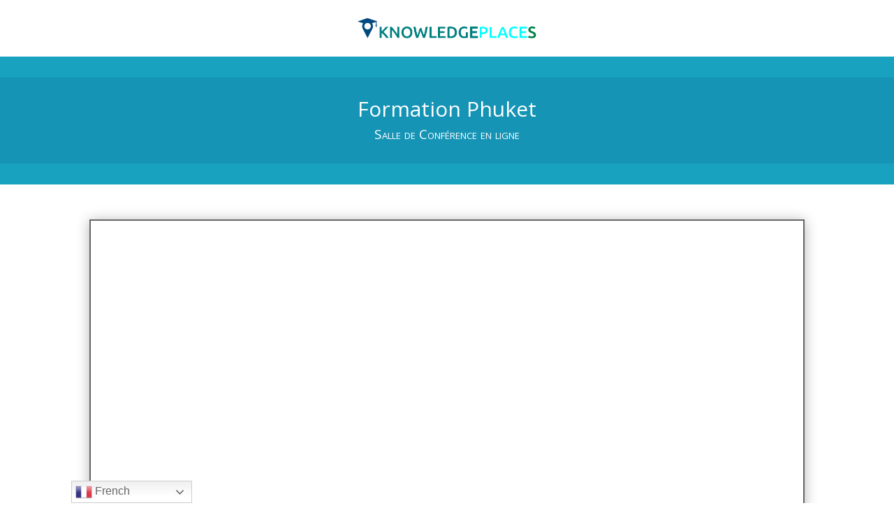

--- FILE ---
content_type: text/html; charset=UTF-8
request_url: https://demo.knowledgeplaces.com/wp-admin/admin-ajax.php
body_size: 2202
content:
{"status":true,"message":{"kps_XAPIEnpointMode":"plugin","kps_XAPIFABType":"none","kps_MenuTrainingFABType":"none","kps_metaLMSNavigationData":{"kps_closeSequenceFABlabel":"Quitter la formation","kps_commentMode":false,"kps_commentActionType":"none","kps_commentDisplayAlert":"Vous devez vous connecter pour acc\u00e9der \u00e0 cette page depuis un email de notification de Commentaires.","kps_commentOtherAlert":"Vous devez vous connecter pour r\u00e9aliser cette action depuis un email de notification de Commentaires.","kps_CourseId":null,"kps_CourseName":null,"kps_CoursePath":null,"kps_CurrentLocale":"","kps_gotoCommunityFABlabel":"Communaut\u00e9","kps_gotoStatisticsCourseFABlabel":"Statistiques Module","kps_gotoStatisticsLearningPlanFABlabel":"Statistiques Parcours","kps_gotoStatisticsFABlabel":"Statistiques","kps_GroupId":null,"kps_GroupName":null,"kps_homeFABlabel":"Accueil","kps_HomePagePath":null,"kps_Id":null,"kps_LearningPlanId":null,"kps_learningPlanFABlabel":"Retour au Parcours","kps_LearningPlanName":null,"kps_LearningPlanPath":null,"kps_loginFABlabel":"Connexion","kps_loginMode":"loginPage","kps_logoutFABlabel":"D\u00e9connexion","kps_loginPath":"","kps_quitCommunityFABlabel":"Quitter la Communaut\u00e9","kps_quitStatisticsFABlabel":"Quitter les Statistiques","kps_quitTutorModeFABlabel":"Quitter le mode Tuteur","kps_quitUpdateAvatarFABlabel":"Quitter la mise \u00e0 jour de votre Avatar","kps_Slug":null,"kps_ssoReturnURL":null,"kps_ssoReturnURLFABlabel":null,"kps_Title":null,"kps_trainingMenuFABlabel":"Menu de la formation","kps_tutorUserFABlabel":"Tutorer un Utilisateur","kps_TutoredUserId":"-1","kps_TutoredUserLabel":"","kps_TutorMode":"false","kps_TutorRights":null,"kps_updatePasswordFABlabel":"Modifier votre mot de passe","kps_updateTutorUserFABlabel":"Tutorer un autre Utilisateur","kps_updateAvatarFABlabel":"Modifier votre Avatar","kps_userId":null,"gt_translate_keys":["kps_logoutFABlabel","kps_loginFABlabel","kps_updatePasswordFABlabel","kps_tutorUserFABlabel","kps_updateTutorUserFABlabel","kps_quitTutorModeFABlabel","kps_homeFABlabel","kps_closeSequenceFABlabel","kps_learningPlanFABlabel","kps_trainingMenuFABlabel","kps_gotoCommunityFABlabel","kps_quitCommunityFABlabel","kps_updateAvatarFABlabel","kps_quitUpdateAvatarFABlabel","kps_gotoStatisticsFABlabel","kps_gotoStatisticsCourseFABlabel","kps_gotoStatisticsLearningPlanFABlabel","kps_quitStatisticsFABlabel","kps_Title","kps_LearningPlanName","kps_CourseName"],"kps_PageType":null}},"buttonLabel":null}

--- FILE ---
content_type: text/css
request_url: https://demo.knowledgeplaces.com/wp-content/plugins/divi-flipbox-plus/styles/style.min.css?ver=1.0.0
body_size: 10342
content:
.dfp-flipbox-icon-back .dfp-et-icon,.dfp-flipbox-icon-front .dfp-et-icon{line-height:1}.dfp-flipbox-card-container{width:100%;height:100%;-webkit-transform-style:preserve-3d;transform-style:preserve-3d}.dfp-flipbox-card{-webkit-backface-visibility:hidden;backface-visibility:hidden}.dfp-flipbox-front-card{position:absolute;top:0;left:0;z-index:99;width:100%;height:100%;-webkit-display:flex;display:-ms-flexbox;display:flex;-ms-flex-align:center;align-items:center}.dfp-flipbox-card-inner{width:100%}.dfp-flipbox-card-content{width:100%;padding:30px}.dfp-flipbox-subtitle-back,.dfp-flipbox-subtitle-front,.dfp-flipbox-title-back,.dfp-flipbox-title-front{margin-bottom:0;padding-bottom:0}.dfp-flipbox-back-card{position:absolute;top:0;left:0;width:100%;height:100%;display:-ms-flexbox;display:flex;-ms-flex-align:center;align-items:center}.dfp-flipbox--flip .dfp-flipbox-card-container{position:relative;-webkit-perspective:1000px;perspective:1000px}.dfp-flipbox--flip .dfp-flipbox-back-card,.dfp-flipbox--flip .dfp-flipbox-front-card{height:100%;top:0;right:0;left:0;-webkit-backface-visibility:hidden;backface-visibility:hidden;-webkit-perspective:1000px;perspective:1000px}.dfp-flipbox--flip .dfp-flipbox-front-card{position:relative;bottom:0;z-index:10}.dfp-flipbox--flip .dfp-flipbox-back-card{position:absolute;z-index:-1;padding:30px}.dfp-flipbox--flip.dfp-flip-right .dfp-flipbox-front-card{-webkit-transform:rotateY(0);transform:rotateY(0)}.dfp-flipbox--flip.dfp-flip-right .dfp-flipbox-back-card{-webkit-transform:rotateY(-180deg);transform:rotateY(-180deg)}.dfp-flipbox--flip.dfp-flip-right:hover .dfp-flipbox-back-card{-webkit-transform:rotateY(0);transform:rotateY(0)}.dfp-flipbox--flip.dfp-flip-right:hover .dfp-flipbox-front-card{-webkit-transform:rotateY(180deg);transform:rotateY(180deg)}.dfp-flipbox--flip.dfp-flip-left .dfp-flipbox-front-card{-webkit-transform:rotateY(0);transform:rotateY(0)}.dfp-flipbox--flip.dfp-flip-left .dfp-flipbox-back-card{-webkit-transform:rotateY(180deg);transform:rotateY(180deg)}.dfp-flipbox--flip.dfp-flip-left:hover .dfp-flipbox-back-card{-webkit-transform:rotateY(0);transform:rotateY(0)}.dfp-flipbox--flip.dfp-flip-left:hover .dfp-flipbox-front-card{-webkit-transform:rotateY(-180deg);transform:rotateY(-180deg)}.dfp-flipbox--flip.dfp-flip-up .dfp-flipbox-front-card{-webkit-transform:rotateX(0);transform:rotateX(0)}.dfp-flipbox--flip.dfp-flip-up .dfp-flipbox-back-card{-webkit-transform:rotateX(-180deg);transform:rotateX(-180deg)}.dfp-flipbox--flip.dfp-flip-up:hover .dfp-flipbox-back-card{-webkit-transform:rotateX(0);transform:rotateX(0)}.dfp-flipbox--flip.dfp-flip-up:hover .dfp-flipbox-front-card{-webkit-transform:rotateX(180deg);transform:rotateX(180deg)}.dfp-flipbox--flip.dfp-flip-down .dfp-flipbox-front-card{-webkit-transform:rotateX(0);transform:rotateX(0)}.dfp-flipbox--flip.dfp-flip-down .dfp-flipbox-back-card{-webkit-transform:rotateX(180deg);transform:rotateX(180deg)}.dfp-flipbox--flip.dfp-flip-down:hover .dfp-flipbox-back-card{-webkit-transform:rotateX(0);transform:rotateX(0)}.dfp-flipbox--flip.dfp-flip-down:hover .dfp-flipbox-front-card{-webkit-transform:rotateX(-180deg);transform:rotateX(-180deg)}.dfp-flipbox--flip:hover .dfp-flipbox-front-card{z-index:-1}.dfp-flipbox--flip:hover .dfp-flipbox-back-card{z-index:1}.dfp-flipbox-figure-back .dfp-flipbox-icon,.dfp-flipbox-figure-front .dfp-flipbox-icon{display:-ms-flexbox;display:flex;-ms-flex-align:center;align-items:center;-ms-flex-pack:center;justify-content:center;height:100%;width:100%}.dfp-flipbox-figure-back,.dfp-flipbox-figure-front{border-style:solid;display:inline-block}.dfp-flipbox-figure-back img,.dfp-flipbox-figure-front img{width:100%;-o-object-fit:cover;object-fit:cover}.dfp-flipbox-card{border-style:solid}.dfp-flipbox--flip.dfp-flipbox-3d .dfp-flipbox-back-card,.dfp-flipbox--flip.dfp-flipbox-3d .dfp-flipbox-front-card{-webkit-transform-style:preserve-3d;transform-style:preserve-3d}.dfp-flipbox--flip.dfp-flipbox-3d .dfp-flipbox-card-inner{-webkit-transform:translateZ(50px) scale(.9);transform:translateZ(50px) scale(.9)}.dfp-flipbox--flip.dfp-flipbox-3d .dfp-flipbox-card-container{-webkit-transform-style:preserve-3d;transform-style:preserve-3d}.dfp-flipbox--push,.dfp-flipbox--slide{overflow:hidden;position:relative}.dfp-flipbox--slide .dfp-flipbox-back-card{z-index:9999}.dfp-flipbox--push.dfp-push-up .dfp-flipbox-back-card,.dfp-flipbox--slide.dfp-slide-up .dfp-flipbox-back-card{top:100%}.dfp-flipbox--push.dfp-push-up:hover .dfp-flipbox-back-card,.dfp-flipbox--slide.dfp-slide-up:hover .dfp-flipbox-back-card{top:0}.dfp-flipbox--push.dfp-push-down .dfp-flipbox-back-card,.dfp-flipbox--push.dfp-push-up:hover .dfp-flipbox-front-card,.dfp-flipbox--slide.dfp-slide-down .dfp-flipbox-back-card{top:-100%}.dfp-flipbox--push.dfp-push-down:hover .dfp-flipbox-back-card,.dfp-flipbox--slide.dfp-slide-down:hover .dfp-flipbox-back-card{top:0}.dfp-flipbox--push.dfp-push-down:hover .dfp-flipbox-front-card{top:100%}.dfp-flipbox--push.dfp-push-left .dfp-flipbox-back-card,.dfp-flipbox--slide.dfp-slide-left .dfp-flipbox-back-card{left:100%}.dfp-flipbox--push.dfp-push-left:hover .dfp-flipbox-back-card,.dfp-flipbox--slide.dfp-slide-left:hover .dfp-flipbox-back-card{left:0}.dfp-flipbox--push.dfp-push-left:hover .dfp-flipbox-front-card,.dfp-flipbox--push.dfp-push-right .dfp-flipbox-back-card,.dfp-flipbox--slide.dfp-slide-right .dfp-flipbox-back-card{left:-100%}.dfp-flipbox--push.dfp-push-right:hover .dfp-flipbox-back-card,.dfp-flipbox--slide.dfp-slide-right:hover .dfp-flipbox-back-card{left:0}.dfp-flipbox--push.dfp-push-right:hover .dfp-flipbox-front-card{left:100%}.dfp-flipbox--fade .dfp-flipbox-back-card{z-index:999;opacity:0}.dfp-flipbox--fade:hover .dfp-flipbox-back-card{opacity:1}.dfp-flipbox--zoom_in .dfp-flipbox-back-card{z-index:999;opacity:0;-webkit-transform:scale(.3);transform:scale(.3)}.dfp-flipbox--zoom_in:hover .dfp-flipbox-back-card{opacity:1;-webkit-transform:scale(1);transform:scale(1)}.dfp-flipbox--zoom_out .dfp-flipbox-front-card{z-index:999;-webkit-transform:scale(1);transform:scale(1)}.dfp-flipbox--zoom_out:hover .dfp-flipbox-front-card{opacity:0;-webkit-transform:scale(0);transform:scale(0);pointer-events:none}.dfp-flipbox--rotate_3d .dfp-flipbox-inner{position:relative;-webkit-perspective:400px;-ms-perspective:400px;-o-perspective:400px;perspective:400px}.dfp-flipbox--rotate_3d .dfp-flipbox-inner .dfp-flipbox-card-container{position:absolute;-webkit-transition-duration:1s;-o-transition-duration:1s;transition-duration:1s;-webkit-transition-timing-function:ease-in-out;-o-transition-timing-function:ease-in-out;transition-timing-function:ease-in-out;-webkit-transform-style:preserve-3d;transform-style:preserve-3d;-webkit-transform:translateZ(-75px);transform:translateZ(-75px)}.dfp-flipbox--rotate_3d .dfp-flipbox-inner .dfp-flipbox-card-container,.dfp-flipbox--rotate_3d .dfp-flipbox-inner .dfp-flipbox-card-container:hover{-webkit-transition-property:-webkit-transform;-o-transition-property:-o-transform;transition-property:-webkit-transform;-o-transition-property:transform;transition-property:transform;transition-property:transform,-webkit-transform}.dfp-flipbox--rotate_3d .dfp-flipbox-inner .dfp-flipbox-card-container:hover{-webkit-transition-duration:.5s;-o-transition-duration:.5s;transition-duration:.5s;-webkit-transition-timing-function:ease-in-out;-o-transition-timing-function:ease-in-out;transition-timing-function:ease-in-out;-webkit-transform:translateZ(-75px) rotateY(180deg);transform:translateZ(-75px) rotateY(180deg)}.dfp-flipbox--rotate_3d .dfp-flipbox-inner .dfp-flipbox-front-card{z-index:1;-webkit-transform:rotateY(0deg) translateZ(75px);transform:rotateY(0deg) translateZ(75px)}.dfp-flipbox--rotate_3d .dfp-flipbox-inner .dfp-flipbox-back-card{z-index:0;-webkit-transform:rotateY(180deg) translateZ(75px);transform:rotateY(180deg) translateZ(75px)}.dfp-flipbox--rotate_3d .dfp-flipbox-inner .dfp-flank{width:150px;height:100%;left:75px;-webkit-transform:rotateY(-90deg) translateZ(150px);transform:rotateY(-90deg) translateZ(150px);display:block;overflow:hidden;position:absolute}.dfp-flipbox--rotate_3d.dfp-rotate_3d-v .dfp-flipbox-inner .dfp-flipbox-card-container:hover{-webkit-transform:translateZ(-75px) rotateX(180deg);transform:translateZ(-75px) rotateX(180deg)}.dfp-flipbox--rotate_3d.dfp-rotate_3d-v .dfp-flipbox-inner .dfp-flipbox-back-card{-webkit-transform:rotateX(180deg) translateZ(75px);transform:rotateX(180deg) translateZ(75px)}.dfp-flipbox--rotate_3d.dfp-rotate_3d-v .dfp-flipbox-inner .dfp-flank{width:100%;height:150px;left:0;top:25px}.dfp-flipbox--rotate_3d .dfp-flipbox-inner .dfp-flipbox-card,.dfp-flipbox-card-container{height:100%;width:100%;position:absolute}.dfp-flipbox--open_up .dfp-flipbox-card-container{-webkit-perspective:800px;perspective:800px}.dfp-flipbox--open_up .dfp-flipbox-front-card{-webkit-transform-origin:top left;transform-origin:top left}.dfp-flipbox--open_up:hover .dfp-flipbox-front-card{-webkit-transform:rotateX(77deg);transform:rotateX(77deg)}.dfp-flipbox--diagonal.dfp-diagonal-right .dfp-flipbox-back-card{-webkit-transform:rotate3d(-1,1,0,180deg);transform:rotate3d(-1,1,0,180deg)}.dfp-flipbox--diagonal.dfp-diagonal-left .dfp-flipbox-back-card{-webkit-transform:rotate3d(1,1,0,180deg);transform:rotate3d(1,-1,0,180deg)}.dfp-flipbox--diagonal.dfp-diagonal-right:hover .dfp-flipbox-card-container{-webkit-transform:rotate3d(-1,1,0,180deg);transform:rotate3d(-1,1,0,180deg)}.dfp-flipbox--diagonal.dfp-diagonal-left:hover .dfp-flipbox-card-container{-webkit-transform:rotate3d(1,-1,0,180deg);transform:rotate3d(1,-1,0,180deg)}.dfp-flipbox--shake .dfp-flipbox-inner{-webkit-perspective:1500px;perspective:1500px}.dfp-flipbox--shake .dfp-flipbox-card-container .dfp-flipbox-back-card{-webkit-transform:rotateY(180deg);transform:rotateY(180deg)}.dfp-flipbox--shake:hover .dfp-flipbox-card-container{-webkit-transform:rotateX(180deg) rotate(180deg);transform:rotateX(180deg) rotate(180deg)}.et-db #et-boc .et-fb-modules-list li[class^=dfp],.et-db #et-boc .et-fb-modules-list ul>li[class^=dfp]:active,.et-db #et-boc .et-fb-modules-list ul>li[class^=dfp]:focus,.et-db #et-boc .et-fb-modules-list ul>li[class^=dfp]:hover{background:rgba(29,57,215,.15)!important;color:#333!important}.et-db #et-boc .et-fb-modules-list li[class^=dfp]{font-size:11px!important;position:relative}.et-db #et-boc .et-fb-modules-list li[class^=dfp]:before,.et-db #et-boc .et-l .et-fb-modules-list li[class^=dfp]:before{color:#fff!important}.et-db #et-boc .et-l .et-fb-modules-list li[class^=dfp] .et-fb-icon.et-fb-icon--svg{fill:#fff!important;width:16px!important;min-width:16px!important;height:22px!important;margin:2px!important;margin-right:auto!important;margin-left:auto!important}span.dtq-admin-modules-item-icon.dtq-icon-svg{width:23px}

--- FILE ---
content_type: text/css
request_url: https://demo.knowledgeplaces.com/smartmenusCSS-3-__kps/sm-__kps.css?ver=1.0
body_size: 17321
content:
@media (min-width: 768px) {
	.sm-mytheme ul{position:absolute;width:12em;}
	.sm-mytheme li{float:left;}
	.sm-mytheme.sm-rtl li{float:right;}
	.sm-mytheme ul li,.sm-mytheme.sm-rtl ul li,.sm-mytheme.sm-vertical li{float:none;}
	.sm-mytheme a{white-space:nowrap;}
	.sm-mytheme ul a,.sm-mytheme.sm-vertical a{white-space:normal;}
	.sm-mytheme .sm-nowrap > li > a,.sm-mytheme .sm-nowrap > li > :not(ul) a{white-space:nowrap;}
}
.sm-__kps {
  background: transparent;
  -webkit-border-radius: 8px;
  -moz-border-radius: 8px;
  -ms-border-radius: 8px;
  -o-border-radius: 8px;
  border-radius: 8px;
  -webkit-box-shadow: 0 1px 4px rgba(0, 0, 0, 0.2);
  -moz-box-shadow: 0 1px 4px rgba(0, 0, 0, 0.2);
  box-shadow: 0 1px 4px rgba(0, 0, 0, 0.2);
}
.sm-__kps a, .sm-__kps a:hover, .sm-__kps a:focus, .sm-__kps a:active {
  padding: 10px 20px;
  /* make room for the toggle button (sub indicator) */
  padding-right: 58px;
  background: #FFFFFF;
  background-image: -webkit-gradient(linear, to bottom, to top, color-stop(0%, #ffffff), color-stop(100%, #f9f9f9));
  background-image: -webkit-linear-gradient(to bottom, #ffffff, #f9f9f9);
  background-image: -moz-linear-gradient(to bottom, #ffffff, #f9f9f9);
  background-image: -o-linear-gradient(to bottom, #ffffff, #f9f9f9);
  background-image: linear-gradient(to bottom, #ffffff, #f9f9f9);
  color: #FF9201;
  font-family: : "Open Sans" !important;
  font-size: 18px;
  font-weight: bold;
  line-height: 23px;
  text-decoration: none;
  text-shadow: 0 1px 0 rgba(0, 0, 0, 0.2);
}
.sm-__kps a.current {
  background: #181818;
  background-image: -webkit-gradient(linear, to bottom, to top, color-stop(0%, #121212), color-stop(100%, #1d1d1d));
  background-image: -webkit-linear-gradient(to bottom, #121212, #1d1d1d);
  background-image: -moz-linear-gradient(to bottom, #121212, #1d1d1d);
  background-image: -o-linear-gradient(to bottom, #121212, #1d1d1d);
  background-image: linear-gradient(to bottom, #121212, #1d1d1d);
  color: #FF9201
}
.sm-__kps a.disabled {
  color: #ffffff;
}
.sm-__kps a span.sub-arrow {
  position: absolute;
  top: 50%;
  margin-top: -17px;
  left: auto;
  right: 4px;
  width: 34px;
  height: 34px;
  overflow: hidden;
  font: bold 16px/34px monospace !important;
  text-align: center;
  text-shadow: none;
  background: rgba(0, 0, 0, 0.1);
  -webkit-border-radius: 4px;
  -moz-border-radius: 4px;
  -ms-border-radius: 4px;
  -o-border-radius: 4px;
  border-radius: 4px;
}
.sm-__kps a.highlighted span.sub-arrow:before {
  display: block;
  content: '-';
}
.sm-__kps > li:first-child > a, .sm-__kps > li:first-child > :not(ul) a {
  -webkit-border-radius: 8px 8px 0 0;
  -moz-border-radius: 8px 8px 0 0;
  -ms-border-radius: 8px 8px 0 0;
  -o-border-radius: 8px 8px 0 0;
  border-radius: 8px 8px 0 0;
}
.sm-__kps > li:last-child > a, .sm-__kps > li:last-child > *:not(ul) a, .sm-__kps > li:last-child > ul,
.sm-__kps > li:last-child > ul > li:last-child > a, .sm-__kps > li:last-child > ul > li:last-child > *:not(ul) a, .sm-__kps > li:last-child > ul > li:last-child > ul,
.sm-__kps > li:last-child > ul > li:last-child > ul > li:last-child > a, .sm-__kps > li:last-child > ul > li:last-child > ul > li:last-child > *:not(ul) a, .sm-__kps > li:last-child > ul > li:last-child > ul > li:last-child > ul,
.sm-__kps > li:last-child > ul > li:last-child > ul > li:last-child > ul > li:last-child > a, .sm-__kps > li:last-child > ul > li:last-child > ul > li:last-child > ul > li:last-child > *:not(ul) a, .sm-__kps > li:last-child > ul > li:last-child > ul > li:last-child > ul > li:last-child > ul,
.sm-__kps > li:last-child > ul > li:last-child > ul > li:last-child > ul > li:last-child > ul > li:last-child > a, .sm-__kps > li:last-child > ul > li:last-child > ul > li:last-child > ul > li:last-child > ul > li:last-child > *:not(ul) a, .sm-__kps > li:last-child > ul > li:last-child > ul > li:last-child > ul > li:last-child > ul > li:last-child > ul {
  -webkit-border-radius: 0 0 8px 8px;
  -moz-border-radius: 0 0 8px 8px;
  -ms-border-radius: 0 0 8px 8px;
  -o-border-radius: 0 0 8px 8px;
  border-radius: 0 0 8px 8px;
}
.sm-__kps > li:last-child > a.highlighted, .sm-__kps > li:last-child > *:not(ul) a.highlighted,
.sm-__kps > li:last-child > ul > li:last-child > a.highlighted, .sm-__kps > li:last-child > ul > li:last-child > *:not(ul) a.highlighted,
.sm-__kps > li:last-child > ul > li:last-child > ul > li:last-child > a.highlighted, .sm-__kps > li:last-child > ul > li:last-child > ul > li:last-child > *:not(ul) a.highlighted,
.sm-__kps > li:last-child > ul > li:last-child > ul > li:last-child > ul > li:last-child > a.highlighted, .sm-__kps > li:last-child > ul > li:last-child > ul > li:last-child > ul > li:last-child > *:not(ul) a.highlighted,
.sm-__kps > li:last-child > ul > li:last-child > ul > li:last-child > ul > li:last-child > ul > li:last-child > a.highlighted, .sm-__kps > li:last-child > ul > li:last-child > ul > li:last-child > ul > li:last-child > ul > li:last-child > *:not(ul) a.highlighted {
  -webkit-border-radius: 0;
  -moz-border-radius: 0;
  -ms-border-radius: 0;
  -o-border-radius: 0;
  border-radius: 0;
}
.sm-__kps ul {
  background: #FF9201
}
.sm-__kps ul ul {
  background: rgba(102, 102, 102, 0.1);
}
.sm-__kps ul a, .sm-__kps ul a:hover, .sm-__kps ul a:focus, .sm-__kps ul a:active {
  background: transparent;
  color: #f2f2f2;
  font-size: 16px;
  text-shadow: none;
  border-left: 8px solid transparent;
}
.sm-__kps ul a.current {
  background: #181818;
  background-image: -webkit-gradient(linear, to bottom, to top, color-stop(0%, #121212), color-stop(100%, #1d1d1d));
  background-image: -webkit-linear-gradient(to bottom, #121212, #1d1d1d);
  background-image: -moz-linear-gradient(to bottom, #121212, #1d1d1d);
  background-image: -o-linear-gradient(to bottom, #121212, #1d1d1d);
  background-image: linear-gradient(to bottom, #121212, #1d1d1d);
  color: #FF9201
}
.sm-__kps ul a.disabled {
  color: #673b00;
}
.sm-__kps ul ul a,
.sm-__kps ul ul a:hover,
.sm-__kps ul ul a:focus,
.sm-__kps ul ul a:active {
  border-left: 16px solid transparent;
}
.sm-__kps ul ul ul a,
.sm-__kps ul ul ul a:hover,
.sm-__kps ul ul ul a:focus,
.sm-__kps ul ul ul a:active {
  border-left: 24px solid transparent;
}
.sm-__kps ul ul ul ul a,
.sm-__kps ul ul ul ul a:hover,
.sm-__kps ul ul ul ul a:focus,
.sm-__kps ul ul ul ul a:active {
  border-left: 32px solid transparent;
}
.sm-__kps ul ul ul ul ul a,
.sm-__kps ul ul ul ul ul a:hover,
.sm-__kps ul ul ul ul ul a:focus,
.sm-__kps ul ul ul ul ul a:active {
  border-left: 40px solid transparent;
}
.sm-__kps ul li {
  border-top: 1px solid rgba(0, 0, 0, 0.05);
}
.sm-__kps ul li:first-child {
  border-top: 0;
}

@media (min-width: 768px) {
  /* Switch to desktop layout
  -----------------------------------------------
     These transform the menu tree from
     collapsible to desktop (navbar + dropdowns)
  -----------------------------------------------*/
  /* start... (it's not recommended editing these rules) */
  .sm-__kps ul {
    position: absolute;
    width: 12em;
  }

  .sm-__kps li {
    float: left;
  }

  .sm-__kps.sm-rtl li {
    float: right;
  }

  .sm-__kps ul li, .sm-__kps.sm-rtl ul li, .sm-__kps.sm-vertical li {
    float: none;
  }

  .sm-__kps a {
    white-space: nowrap;
  }

  .sm-__kps ul a, .sm-__kps.sm-vertical a {
    white-space: normal;
  }

  .sm-__kps .sm-nowrap > li > a, .sm-__kps .sm-nowrap > li > :not(ul) a {
    white-space: nowrap;
  }

  /* ...end */
  .sm-__kps {
    background: #FFFFFF;
    background-image: -webkit-gradient(linear, to bottom, to top, color-stop(0%, #ffffff), color-stop(100%, #f9f9f9));
    background-image: -webkit-linear-gradient(to bottom, #ffffff, #f9f9f9);
    background-image: -moz-linear-gradient(to bottom, #ffffff, #f9f9f9);
    background-image: -o-linear-gradient(to bottom, #ffffff, #f9f9f9);
    background-image: linear-gradient(to bottom, #ffffff, #f9f9f9);
    -webkit-border-radius: 8px;
    -moz-border-radius: 8px;
    -ms-border-radius: 8px;
    -o-border-radius: 8px;
    border-radius: 8px;
    -webkit-box-shadow: 0 1px 1px rgba(0, 0, 0, 0.2);
    -moz-box-shadow: 0 1px 1px rgba(0, 0, 0, 0.2);
    box-shadow: 0 1px 1px rgba(0, 0, 0, 0.2);
  }
  .sm-__kps a, .sm-__kps a:hover, .sm-__kps a:focus, .sm-__kps a:active, .sm-__kps a.highlighted {
    padding: 13px 24px;
    background: #FFFFFF;
    background-image: -webkit-gradient(linear, to bottom, to top, color-stop(0%, #ffffff), color-stop(100%, #f9f9f9));
    background-image: -webkit-linear-gradient(to bottom, #ffffff, #f9f9f9);
    background-image: -moz-linear-gradient(to bottom, #ffffff, #f9f9f9);
    background-image: -o-linear-gradient(to bottom, #ffffff, #f9f9f9);
    background-image: linear-gradient(to bottom, #ffffff, #f9f9f9);
    color: #FF9201
  }
  .sm-__kps a:hover, .sm-__kps a:focus, .sm-__kps a:active, .sm-__kps a.highlighted {
    background: #f2f2f2;
    background-image: -webkit-gradient(linear, to bottom, to top, color-stop(0%, #f7f7f7), color-stop(100%, #ededed));
    background-image: -webkit-linear-gradient(to bottom, #f7f7f7, #ededed);
    background-image: -moz-linear-gradient(to bottom, #f7f7f7, #ededed);
    background-image: -o-linear-gradient(to bottom, #f7f7f7, #ededed);
    background-image: linear-gradient(to bottom, #f7f7f7, #ededed);
  }
  .sm-__kps a.current {
    background: #181818;
    background-image: -webkit-gradient(linear, to bottom, to top, color-stop(0%, #121212), color-stop(100%, #1d1d1d));
    background-image: -webkit-linear-gradient(to bottom, #121212, #1d1d1d);
    background-image: -moz-linear-gradient(to bottom, #121212, #1d1d1d);
    background-image: -o-linear-gradient(to bottom, #121212, #1d1d1d);
    background-image: linear-gradient(to bottom, #121212, #1d1d1d);
    color: #FF9201
  }
  .sm-__kps a.disabled {
    background: #FFFFFF;
    background-image: -webkit-gradient(linear, to bottom, to top, color-stop(0%, #ffffff), color-stop(100%, #f9f9f9));
    background-image: -webkit-linear-gradient(to bottom, #ffffff, #f9f9f9);
    background-image: -moz-linear-gradient(to bottom, #ffffff, #f9f9f9);
    background-image: -o-linear-gradient(to bottom, #ffffff, #f9f9f9);
    background-image: linear-gradient(to bottom, #ffffff, #f9f9f9);
    color: #ffffff;
  }
  .sm-__kps a span.sub-arrow {
    top: auto;
    margin-top: 0;
    bottom: 2px;
    left: 50%;
    margin-left: -5px;
    right: auto;
    width: 0;
    height: 0;
    border-width: 5px;
    border-style: solid dashed dashed dashed;
    border-color: #ffffff transparent transparent transparent;
    background: transparent;
    -webkit-border-radius: 0;
    -moz-border-radius: 0;
    -ms-border-radius: 0;
    -o-border-radius: 0;
    border-radius: 0;
  }
  .sm-__kps a.highlighted span.sub-arrow:before {
    display: none;
  }
  .sm-__kps > li:first-child > a, .sm-__kps > li:first-child > :not(ul) a {
    -webkit-border-radius: 8px 0 0 8px;
    -moz-border-radius: 8px 0 0 8px;
    -ms-border-radius: 8px 0 0 8px;
    -o-border-radius: 8px 0 0 8px;
    border-radius: 8px 0 0 8px;
  }
  .sm-__kps > li:last-child > a, .sm-__kps > li:last-child > :not(ul) a {
    -webkit-border-radius: 0 8px 8px 0 !important;
    -moz-border-radius: 0 8px 8px 0 !important;
    -ms-border-radius: 0 8px 8px 0 !important;
    -o-border-radius: 0 8px 8px 0 !important;
    border-radius: 0 8px 8px 0 !important;
  }
  .sm-__kps > li {
    border-left: 1px solid #f2f2f2;
  }
  .sm-__kps > li:first-child {
    border-left: 0;
  }
  .sm-__kps ul {
    border: 1px solid #532f00;
    padding: 7px 0;
    background: #FF9201
    -webkit-border-radius: 0 0 4px 4px !important;
    -moz-border-radius: 0 0 4px 4px !important;
    -ms-border-radius: 0 0 4px 4px !important;
    -o-border-radius: 0 0 4px 4px !important;
    border-radius: 0 0 4px 4px !important;
    -webkit-box-shadow: 0 5px 12px rgba(0, 0, 0, 0.2);
    -moz-box-shadow: 0 5px 12px rgba(0, 0, 0, 0.2);
    box-shadow: 0 5px 12px rgba(0, 0, 0, 0.2);
  }
  .sm-__kps ul ul {
    -webkit-border-radius: 4px !important;
    -moz-border-radius: 4px !important;
    -ms-border-radius: 4px !important;
    -o-border-radius: 4px !important;
    border-radius: 4px !important;
    background: #FF9201
  }
  .sm-__kps ul a, .sm-__kps ul a:hover, .sm-__kps ul a:focus, .sm-__kps ul a:active, .sm-__kps ul a.highlighted {
    border: 0 !important;
    padding: 9px 23px;
    background: transparent;
    color: #f2f2f2;
    -webkit-border-radius: 0 !important;
    -moz-border-radius: 0 !important;
    -ms-border-radius: 0 !important;
    -o-border-radius: 0 !important;
    border-radius: 0 !important;
  }
  .sm-__kps ul a:hover, .sm-__kps ul a:focus, .sm-__kps ul a:active, .sm-__kps ul a.highlighted {
    background: #FFFFFF;
    background-image: -webkit-gradient(linear, to bottom, to top, color-stop(0%, #ffffff), color-stop(100%, #f9f9f9));
    background-image: -webkit-linear-gradient(to bottom, #ffffff, #f9f9f9);
    background-image: -moz-linear-gradient(to bottom, #ffffff, #f9f9f9);
    background-image: -o-linear-gradient(to bottom, #ffffff, #f9f9f9);
    background-image: linear-gradient(to bottom, #ffffff, #f9f9f9);
    color: #FF9201
  }
  .sm-__kps ul a.current {
    background: #181818;
    background-image: -webkit-gradient(linear, to bottom, to top, color-stop(0%, #121212), color-stop(100%, #1d1d1d));
    background-image: -webkit-linear-gradient(to bottom, #121212, #1d1d1d);
    background-image: -moz-linear-gradient(to bottom, #121212, #1d1d1d);
    background-image: -o-linear-gradient(to bottom, #121212, #1d1d1d);
    background-image: linear-gradient(to bottom, #121212, #1d1d1d);
    color: #FF9201
  }
  .sm-__kps ul a.disabled {
    background: #FF9201
    color: #673b00;
  }
  .sm-__kps ul a span.sub-arrow {
    top: 50%;
    margin-top: -5px;
    bottom: auto;
    left: auto;
    margin-left: 0;
    right: 10px;
    border-style: dashed dashed dashed solid;
    border-color: transparent transparent transparent #ffffff;
  }
  .sm-__kps ul li {
    border: 0;
  }
  .sm-__kps span.scroll-up,
  .sm-__kps span.scroll-down {
    position: absolute;
    display: none;
    visibility: hidden;
    overflow: hidden;
    background: #FF9201
    height: 20px;
  }
  .sm-__kps span.scroll-up-arrow, .sm-__kps span.scroll-down-arrow {
    position: absolute;
    top: -2px;
    left: 50%;
    margin-left: -8px;
    width: 0;
    height: 0;
    overflow: hidden;
    border-width: 8px;
    border-style: dashed dashed solid dashed;
    border-color: transparent transparent #f2f2f2 transparent;
  }
  .sm-__kps span.scroll-down-arrow {
    top: 6px;
    border-style: solid dashed dashed dashed;
    border-color: #f2f2f2 transparent transparent transparent;
  }
  .sm-__kps.sm-rtl.sm-vertical a span.sub-arrow {
    right: auto;
    left: 10px;
    border-style: dashed solid dashed dashed;
    border-color: transparent #ffffff transparent transparent;
  }
  .sm-__kps.sm-rtl > li:first-child > a, .sm-__kps.sm-rtl > li:first-child > :not(ul) a {
    -webkit-border-radius: 0 8px 8px 0;
    -moz-border-radius: 0 8px 8px 0;
    -ms-border-radius: 0 8px 8px 0;
    -o-border-radius: 0 8px 8px 0;
    border-radius: 0 8px 8px 0;
  }
  .sm-__kps.sm-rtl > li:last-child > a, .sm-__kps.sm-rtl > li:last-child > :not(ul) a {
    -webkit-border-radius: 8px 0 0 8px !important;
    -moz-border-radius: 8px 0 0 8px !important;
    -ms-border-radius: 8px 0 0 8px !important;
    -o-border-radius: 8px 0 0 8px !important;
    border-radius: 8px 0 0 8px !important;
  }
  .sm-__kps.sm-rtl > li:first-child {
    border-left: 1px solid #f2f2f2;
  }
  .sm-__kps.sm-rtl > li:last-child {
    border-left: 0;
  }
  .sm-__kps.sm-rtl ul a span.sub-arrow {
    right: auto;
    left: 10px;
    border-style: dashed solid dashed dashed;
    border-color: transparent #ffffff transparent transparent;
  }
  .sm-__kps.sm-vertical {
    -webkit-box-shadow: 0 1px 4px rgba(0, 0, 0, 0.2);
    -moz-box-shadow: 0 1px 4px rgba(0, 0, 0, 0.2);
    box-shadow: 0 1px 4px rgba(0, 0, 0, 0.2);
  }
  .sm-__kps.sm-vertical a {
    padding: 9px 23px;
  }
  .sm-__kps.sm-vertical a span.sub-arrow {
    top: 50%;
    margin-top: -5px;
    bottom: auto;
    left: auto;
    margin-left: 0;
    right: 10px;
    border-style: dashed dashed dashed solid;
    border-color: transparent transparent transparent #ffffff;
  }
  .sm-__kps.sm-vertical > li:first-child > a, .sm-__kps.sm-vertical > li:first-child > :not(ul) a {
    -webkit-border-radius: 8px 8px 0 0;
    -moz-border-radius: 8px 8px 0 0;
    -ms-border-radius: 8px 8px 0 0;
    -o-border-radius: 8px 8px 0 0;
    border-radius: 8px 8px 0 0;
  }
  .sm-__kps.sm-vertical > li:last-child > a, .sm-__kps.sm-vertical > li:last-child > :not(ul) a {
    -webkit-border-radius: 0 0 8px 8px !important;
    -moz-border-radius: 0 0 8px 8px !important;
    -ms-border-radius: 0 0 8px 8px !important;
    -o-border-radius: 0 0 8px 8px !important;
    border-radius: 0 0 8px 8px !important;
  }
  .sm-__kps.sm-vertical > li {
    border-left: 0 !important;
  }
  .sm-__kps.sm-vertical ul {
    -webkit-border-radius: 4px !important;
    -moz-border-radius: 4px !important;
    -ms-border-radius: 4px !important;
    -o-border-radius: 4px !important;
    border-radius: 4px !important;
  }
  .sm-__kps.sm-vertical ul a {
    padding: 9px 23px;
  }
}


--- FILE ---
content_type: text/css
request_url: https://demo.knowledgeplaces.com/wp-content/themes/KPCMS/style.css?ver=1714385658
body_size: 34178
content:
/*
 Theme Name:   Knowledge Place CMS
 Theme URI:    http://www.knowledgeplaces.com
 Description:  CMS Knowledge Place
 Author:       Knowledge Places
 Author URI:   http://www.knowledgeplaces.com
 Template:     Divi
 Version:      2.5.1
 License:      GNU General Public License v2 or later
 License URI:  http://www.gnu.org/licenses/gpl-2.0.html
 Tags:         responsive-layout
 Text Domain:  KPCMS
*/

/*										*/
/*		standard discrete CSS Rules 	*/
/*										*/

/* discrete display If rules - does not display if variable value does not match */
[class*="kps_discreteCSSRule_displayIfAnswered_"], [class*="kps_discreteCSSRule_displayIfAttempted_"],
	[class*="kps_discreteCSSRule_displayIfChoice_"], [class*="kps_discreteCSSRule_displayIfCMSQuestion_"],
	[class*="kps_discreteCSSRule_displayIfCMSQuiz_"], [class*="kps_discreteCSSRule_displayIfCMSTraining_"],
	[class*="kps_discreteCSSRule_displayIfCMSTrainingPage_"], [class*="kps_discreteCSSRule_displayIfCommented_"],
	[class*="kps_discreteCSSRule_displayIfCompleted_"], [class*="kps_discreteCSSRule_displayIfCmi5_"],
	[class*="kps_discreteCSSRule_displayIfCorrect_"], [class*="kps_discreteCSSRule_displayIfEshopSubscription_"],
	[class*="kps_discreteCSSRule_displayIfExperienced_"], [class*="kps_discreteCSSRule_displayIfFailed_"],
	[class*="kps_discreteCSSRule_displayIfFailure_"], [class*="kps_discreteCSSRule_displayIfFalse_"],
	[class*="kps_discreteCSSRule_displayIfFillIn_"], [class*="kps_discreteCSSRule_displayIfIncorrect_"],
	[class*="kps_discreteCSSRule_displayIfInitialized_"], [class*="kps_discreteCSSRule_displayIfLaunched_"],
	[class*="kps_discreteCSSRule_displayIfLikert_"], [class*="kps_discreteCSSRule_displayIfLongFillIn_"],
	[class*="kps_discreteCSSRule_displayIfMatching_"], [class*="kps_discreteCSSRule_displayIfMultipleChoice_"],
	[class*="kps_discreteCSSRule_displayIfMultipleFillIn_"], [class*="kps_discreteCSSRule_displayIfNeutral_"],
	[class*="kps_discreteCSSRule_displayIfNo_"], [class*="kps_discreteCSSRule_displayIfNone_"],
	[class*="kps_discreteCSSRule_displayIfNotApplicable_"], [class*="kps_discreteCSSRule_displayIfNotAvailable_"],
	[class*="kps_discreteCSSRule_displayIfNotCompleted_"], [class*="kps_discreteCSSRule_displayIfNotSatisfied_"],
	[class*="kps_discreteCSSRule_displayIfNotStarted_"], [class*="kps_discreteCSSRule_displayIfNoSubscription_"],
	[class*="kps_discreteCSSRule_displayIfNotYetSatisfied_"], [class*="kps_discreteCSSRule_displayIfNumeric_"],
	[class*="kps_discreteCSSRule_displayIfOther_"], [class*="kps_discreteCSSRule_displayIfPassed_"],
	[class*="kps_discreteCSSRule_displayIfPerformance_"], [class*="kps_discreteCSSRule_displayIfRawScore_"],
	[class*="kps_discreteCSSRule_displayIfSatisfied_"], [class*="kps_discreteCSSRule_displayIfScaledScore_"],
	[class*="kps_discreteCSSRule_displayIfScaledOrRawScore_"], [class*="kps_discreteCSSRule_displayIfSCORM_"],
	[class*="kps_discreteCSSRule_displayIfSCORMOrCmi5_"], [class*="kps_discreteCSSRule_displayIfScheduleSubscription_"],
	[class*="kps_discreteCSSRule_displayIfSequence_"], [class*="kps_discreteCSSRule_displayIfSequencing_"],
	[class*="kps_discreteCSSRule_displayIfSingleChoice_"], [class*="kps_discreteCSSRule_displayIfSuccess_"],
	[class*="kps_discreteCSSRule_displayIfStandardSubscription_"], [class*="kps_discreteCSSRule_displayIfStarted_"],
	[class*="kps_discreteCSSRule_displayIfTerminated_"], [class*="kps_discreteCSSRule_displayIfTrue_"],
	[class*="kps_discreteCSSRule_displayIfTrueFalse_"], [class*="kps_discreteCSSRule_displayIfUnanticipated_"],
	[class*="kps_discreteCSSRule_displayIfUndefined_"], [class*="kps_discreteCSSRule_displayIfUnlimited_"],
	[class*="kps_discreteCSSRule_displayIfURL_"], [class*="kps_discreteCSSRule_displayIfWeb_"],
	[class*="kps_discreteCSSRule_displayIfXAPI_"], [class*="kps_discreteCSSRule_displayIfYes_"]
	{
	display: none !important;
}

/*  discrete display If rules - inherit display if variable value matches */
.kps_discreteCSSRule_displayIfAnswered_answered,
	.kps_discreteCSSRule_displayIfAttempted_attempted,
	.kps_discreteCSSRule_displayIfChoice_choice,
	.kps_discreteCSSRule_displayIfCMSQuestion_CMSQuestion,
	.kps_discreteCSSRule_displayIfCMSQuiz_CMSQuiz,
	.kps_discreteCSSRule_displayIfCMSTraining_CMSTraining,
	.kps_discreteCSSRule_displayIfCMSTrainingPage_CMSTrainingPage,
	.kps_discreteCSSRule_displayIfCommented_commented,
	.kps_discreteCSSRule_displayIfCompleted_completed,
	.kps_discreteCSSRule_displayIfCmi5_cmi5,
	.kps_discreteCSSRule_displayIfCorrect_correct,
	.kps_discreteCSSRule_displayIfEshopSubscription_eShopSubscription,
	.kps_discreteCSSRule_displayIfExperienced_experienced,
	.kps_discreteCSSRule_displayIfFailed_failed,
	.kps_discreteCSSRule_displayIfFailure_failure,
	.kps_discreteCSSRule_displayIfFalse_false,
	.kps_discreteCSSRule_displayIfFillIn_fillIn,
	.kps_discreteCSSRule_displayIfIncorrect_incorrect,
	.kps_discreteCSSRule_displayIfInitialized_initialized,
	.kps_discreteCSSRule_displayIfLaunched_launched,
	.kps_discreteCSSRule_displayIfLikert_likert,
	.kps_discreteCSSRule_displayIfLongFillIn_longFillIn,
	.kps_discreteCSSRule_displayIfMatching_matching,
	.kps_discreteCSSRule_displayIfMultipleChoice_multipleChoice,
	.kps_discreteCSSRule_displayIfMultipleFillIn_multipleFillIn,
	.kps_discreteCSSRule_displayIfNeutral_neutral,
	.kps_discreteCSSRule_displayIfNo_no,
	.kps_discreteCSSRule_displayIfNone_none,
	.kps_discreteCSSRule_displayIfNotApplicable_notApplicable,
	.kps_discreteCSSRule_displayIfNotAvailable_notAvailable,
	.kps_discreteCSSRule_displayIfNotCompleted_completed,
	.kps_discreteCSSRule_displayIfNotSatisfied_notSatisfied,
	.kps_discreteCSSRule_displayIfNotStarted_notStarted,
	.kps_discreteCSSRule_displayIfNoSubscription_noSubscription,
	.kps_discreteCSSRule_displayIfNotYetSatisfied_notYetSatisfied,
	.kps_discreteCSSRule_displayIfNumeric_numeric,
	.kps_discreteCSSRule_displayIfOther_other,
	.kps_discreteCSSRule_displayIfPassed_passed,
	.kps_discreteCSSRule_displayIfPerformance_performance,
	.kps_discreteCSSRule_displayIfRawScore_rawScore,
	.kps_discreteCSSRule_displayIfSatisfied_satisfied,
	.kps_discreteCSSRule_displayIfScaledScore_scaledScore,
	.kps_discreteCSSRule_displayIfScaledOrRawScore_rawScore,
	.kps_discreteCSSRule_displayIfScaledOrRawScore_scaledScore,
	.kps_discreteCSSRule_displayIfSCORM_SCORM,
	.kps_discreteCSSRule_displayIfSCORMOrCmi5_SCORM,
	.kps_discreteCSSRule_displayIfSCORMOrCmi5_cmi5,
	.kps_discreteCSSRule_displayIfSequence_sequence,
	.kps_discreteCSSRule_displayIfSequencing_sequencing,
	.kps_discreteCSSRule_displayIfScheduleSubscription_scheduleSubscription,
	.kps_discreteCSSRule_displayIfSingleChoice_singleChoice,
	.kps_discreteCSSRule_displayIfSuccess_success,
	.kps_discreteCSSRule_displayIfStandardSubscription_standardSubscription,
	.kps_discreteCSSRule_displayIfStarted_started,
	.kps_discreteCSSRule_displayIfTerminated_terminated,
	.kps_discreteCSSRule_displayIfTrue_true,
	.kps_discreteCSSRule_displayIfTrueFalse_trueFalse,
	.kps_discreteCSSRule_displayIfUnanticipated_unanticipated,
	.kps_discreteCSSRule_displayIfUndefined_undefined,
	.kps_discreteCSSRule_displayIfUnlimited_unlimited,
	.kps_discreteCSSRule_displayIfURL_URL,
	.kps_discreteCSSRule_displayIfWeb_Web,
	.kps_discreteCSSRule_displayIfXAPI_XAPI,
	.kps_discreteCSSRule_displayIfYes_yes {
	display: inherit !important;
}

/* discrete hide If rules - inherit if variable value does not match */
[class*="kps_discreteCSSRule_hideIfAnswered_"], [class*="kps_discreteCSSRule_hideIfAttempted_"],
	[class*="kps_discreteCSSRule_hideIfChoice_"], [class*="kps_discreteCSSRule_hideIfCMSQuestion_"],
	[class*="kps_discreteCSSRule_hideIfCMSQuiz_"], [class*="kps_discreteCSSRule_hideIfCMSTraining_"],
	[class*="kps_discreteCSSRule_hideIfCMSTrainingPage_"], [class*="kps_discreteCSSRule_hideIfCommented_"],
	[class*="kps_discreteCSSRule_hideIfCompleted_"], [class*="kps_discreteCSSRule_hideIfCmi5_"],
	[class*="kps_discreteCSSRule_hideIfCorrect_"], [class*="kps_discreteCSSRule_hideIfEshopSubscription_"],
	[class*="kps_discreteCSSRule_hideIfExperienced_"], [class*="kps_discreteCSSRule_hideIfFailed_"],
	[class*="kps_discreteCSSRule_hideIfFailure_"], [class*="kps_discreteCSSRule_hideIfFalse_"],
	[class*="kps_discreteCSSRule_hideIfFillIn_"], [class*="kps_discreteCSSRule_hideIfIncorrect_"],
	[class*="kps_discreteCSSRule_hideIfInitialized_"], [class*="kps_discreteCSSRule_hideIfLaunched_"],
	[class*="kps_discreteCSSRule_hideIfLikert_"], [class*="kps_discreteCSSRule_hideIfLongFillIn_"],
	[class*="kps_discreteCSSRule_hideIfMatching_"], [class*="kps_discreteCSSRule_hideIfMultipleChoice_"],
	[class*="kps_discreteCSSRule_hideIfMultipleFillIn_"], [class*="kps_discreteCSSRule_hideIfNeutral_"],
	[class*="kps_discreteCSSRule_hideIfNo_"], [class*="kps_discreteCSSRule_hideIfNone_"],
	[class*="kps_discreteCSSRule_hideIfNotApplicable_"], [class*="kps_discreteCSSRule_hideIfNotApplicableOrNo_"],
	[class*="kps_discreteCSSRule_hideIfNotAvailable_"], [class*="kps_discreteCSSRule_hideIfNotCompleted_"],
	[class*="kps_discreteCSSRule_hideIfNotSatisfied_"], [class*="kps_discreteCSSRule_hideIfNotStarted_"],
	[class*="kps_discreteCSSRule_hideIfNoSubscription_"], [class*="kps_discreteCSSRule_hideIfNotYetSatisfied_"],
	[class*="kps_discreteCSSRule_hideIfNumeric_"], [class*="kps_discreteCSSRule_hideIfOther_"],
	[class*="kps_discreteCSSRule_hideIfPassed_"], [class*="kps_discreteCSSRule_hideIfPerformance_"],
	[class*="kps_discreteCSSRule_hideIfRawScore_"], [class*="kps_discreteCSSRule_hideIfSatisfied_"],
	[class*="kps_discreteCSSRule_hideIfScaledScore_"], [class*="kps_discreteCSSRule_hideIfScaledOrRawScore_"],
	[class*="kps_discreteCSSRule_hideIfSCORM_"], [class*="kps_discreteCSSRule_hideIfSCORMOrCmi5_"],
	[class*="kps_discreteCSSRule_hideIfScheduleSubscription_"], [class*="kps_discreteCSSRule_hideIfSequence_"],
	[class*="kps_discreteCSSRule_hideIfSequencing_"], [class*="kps_discreteCSSRule_hideIfSingleChoice_"],
	[class*="kps_discreteCSSRule_hideIfSuccess_"], [class*="kps_discreteCSSRule_hideIfStandardSubscription_"],
	[class*="kps_discreteCSSRule_hideIfStarted_"], [class*="kps_discreteCSSRule_hideIfTerminated_"],
	[class*="kps_discreteCSSRule_hideIfTrue_"], [class*="kps_discreteCSSRule_hideIfTrueFalse_"],
	[class*="kps_discreteCSSRule_hideIfUnanticipated_"], [class*="kps_discreteCSSRule_hideIfUndefined_"],
	[class*="kps_discreteCSSRule_hideIfUnlimited_"], [class*="kps_discreteCSSRule_hideIfURL_"],
	[class*="kps_discreteCSSRule_hideIfWeb_"], [class*="kps_discreteCSSRule_hideIfXAPI_"],
	[class*="kps_discreteCSSRule_hideIfYes_"] {
	display: inherit !important;
}

/* discrete hide If rules - hide if variable value matches */
.kps_discreteCSSRule_hideIfAnswered_answered,
	.kps_discreteCSSRule_hideIfAttempted_attempted,
	.kps_discreteCSSRule_hideIfChoice_choice,
	.kps_discreteCSSRule_hideIfCMSQuestion_CMSQuestion,
	.kps_discreteCSSRule_hideIfCMSQuiz_CMSQuiz,
	.kps_discreteCSSRule_hideIfCMSTraining_CMSTraining,
	.kps_discreteCSSRule_hideIfCMSTrainingPage_CMSTrainingPage,
	.kps_discreteCSSRule_hideIfCommented_commented,
	.kps_discreteCSSRule_hideIfCompleted_completed,
	.kps_discreteCSSRule_hideIfCmi5_cmi5,
	.kps_discreteCSSRule_hideIfCorrect_correct,
	.kps_discreteCSSRule_hideIfEShopSubscription_eShopSubscription,
	.kps_discreteCSSRule_hideIfExperienced_experienced,
	.kps_discreteCSSRule_hideIfFailed_failed,
	.kps_discreteCSSRule_hideIfFailure_failure,
	.kps_discreteCSSRule_hideIfFalse_false,
	.kps_discreteCSSRule_hideIfFillIn_fillIn,
	.kps_discreteCSSRule_hideIfIncorrect_incorrect,
	.kps_discreteCSSRule_hideIfInitialized_initialized,
	.kps_discreteCSSRule_hideIfLaunched_launched,
	.kps_discreteCSSRule_hideIfLikert_likert,
	.kps_discreteCSSRule_hideIfLongFillIn_longFillIn,
	.kps_discreteCSSRule_hideIfMatching_matching,
	.kps_discreteCSSRule_hideIfMultipleChoice_multipleChoice,
	.kps_discreteCSSRule_hideIfMultipleFillIn_multipleFillIn,
	.kps_discreteCSSRule_hideIfNeutral_neutral,
	.kps_discreteCSSRule_hideIfNo_no, .kps_discreteCSSRule_hideIfNone_none,
	.kps_discreteCSSRule_hideIfNotApplicable_notApplicable,
	.kps_discreteCSSRule_hideIfNotApplicableOrNo_notApplicable,
	.kps_discreteCSSRule_hideIfNotApplicableOrNo_no,
	.kps_discreteCSSRule_hideIfNotAvailable_notAvailable,
	.kps_discreteCSSRule_hideIfNotCompleted_completed,
	.kps_discreteCSSRule_hideIfNotSatisfied_notSatisfied,
	.kps_discreteCSSRule_hideIfNotStarted_notStarted,
	.kps_discreteCSSRule_hideIfNoSubscription_noSubscription,
	.kps_discreteCSSRule_hideIfNotYetSatisfied_notYetSatisfied,
	.kps_discreteCSSRule_hideIfNumeric_numeric,
	.kps_discreteCSSRule_hideIfOther_other,
	.kps_discreteCSSRule_hideIfPassed_passed,
	.kps_discreteCSSRule_hideIfPerformance_performance,
	.kps_discreteCSSRule_hideIfRawScore_rawScore,
	.kps_discreteCSSRule_hideIfSatisfied_satisfied,
	.kps_discreteCSSRule_hideIfScaledScore_scaledScore,
	.kps_discreteCSSRule_hideIfScaledOrRawScore_rawScore,
	.kps_discreteCSSRule_hideIfScaledOrRawScore_scaledScore,
	.kps_discreteCSSRule_hideIfSCORM_SCORM,
	.kps_discreteCSSRule_hideIfSCORMOrCmi5_SCORM,
	.kps_discreteCSSRule_hideIfSCORMOrCmi5_cmi5,
	.kps_discreteCSSRule_hideIfScheduleSubscription_scheduleSubscription,
	.kps_discreteCSSRule_hideIfSequence_sequence,
	.kps_discreteCSSRule_hideIfSequencing_sequencing,
	.kps_discreteCSSRule_hideIfSingleChoice_singleChoice,
	.kps_discreteCSSRule_hideIfSuccess_success,
	.kps_discreteCSSRule_hideIfStandardSubscription_standardSubscription,
	.kps_discreteCSSRule_hideIfStarted_started,
	.kps_discreteCSSRule_hideIfTerminated_terminated,
	.kps_discreteCSSRule_hideIfTrue_true,
	.kps_discreteCSSRule_hideIfTrueFalse_trueFalse,
	.kps_discreteCSSRule_hideIfUnanticipated_unanticipated,
	.kps_discreteCSSRule_hideIfUndefined_undefined,
	.kps_discreteCSSRule_hideIfUnlimited_unlimited,
	.kps_discreteCSSRule_hideIfURL_URL, .kps_discreteCSSRule_hideIfWeb_Web,
	.kps_discreteCSSRule_hideIfXAPI_XAPI,
	.kps_discreteCSSRule_hideIfYes_yes {
	display: none !important;
}

/*										*/
/*		standard continue CSS Rules 	*/
/*										*/

/*		!!! All rules defined below must be added to $arrContinueCSSRulesSlices in KPCMS metaBlock plugin !!! */

/* hide If rules - inherit only when variable value is set otherwise hide */
.kps_continueCSSRule_hideIfNotAvailable_not_available,
.kps_continueCSSRule_hideIfNotApplicable_not_applicable 
{
	display: none !important;
}
.kps_continueCSSRule_hideIfNotAvailable_nobound_nobound,
.kps_continueCSSRule_hideIfNotApplicable_nobound_nobound 
{
	display: inherit !important;
}

/* display If rules - inherit only when variable value is set otherwise hide */
.kps_continueCSSRule_displayIfNotAvailable_not_available,
.kps_continueCSSRule_displayIfNotApplicable_not_applicable 
{
	display: inherit !important;
}
.kps_continueCSSRule_displayIfNotAvailable_nobound_nobound,
.kps_continueCSSRule_displayIfNotApplicable_nobound_nobound 
{
	display: none !important;
}

/*										*/
/* standard view mode CSS Rules 		*/
/*										*/

/* showIfTutor */
.kps_viewModeCSSRule_displayIfTutor_learner {
	display: none !important;
}

.kps_viewModeCSSRule_displayIfTutor_tutor {
	display: inherit !important;
}

/* showIfLearner */
.kps_viewModeCSSRule_displayIfLearner_learner {
	display: inherit !important;
}

.kps_viewModeCSSRule_displayIfLearner_tutor {
	display: none !important;
}

/*										*/
/* standard CSS Rule in error		 	*/
/*										*/
.kps_CSSRuleInError {
	border: solid;
	border-color: var(--kps-warn-color);
	border-width: 2px;
}

/*										*/
/* 		Visual Builder customization	*/
/*										*/

/* notifiers */
.alertify-notifier .ajs-message.kpsNotifierError {
	width: 350px;
	background-color: var(--kps-primary-color);
	color: var(--kps-primary-light-color);
	border: none;
	border-radius: 5px;
}

.alertify-notifier .ajs-message.kpsNotifierProcess {
	width: 350px;
	background-color: var(--kps-accent-color);
	color: var(--kps-primary-light-color);
	border: none;
	border-radius: 5px;
}

.alertify-notifier .ajs-message.kpsNotifierSuccess {
	width: 350px;
	background-color: var(--kps-valid-color);
	color: var(--kps-primary-light-color);
	border: none;
	border-radius: 5px;
}

/* admin bar */
#kpcms_paste_box:before {
	font-family: Fontawesome;
	content: '\f0ea';
}

#kpcms_inline_comment:before {
	font-family: Fontawesome;
	content: '\f086';
}

/*																*/
/* quiz flat design	and likert enhancement with CSS variables  	*/
/*																*/

.kpsQuiz .wpProQuiz_questionListItem label {
    display: block;
}

.kpsQuiz .wpProQuiz_matrixSortString .wpProQuiz_header {
	display: none !important;
}

.kpsQuiz .wpProQuiz_button {
	background: var(--quiz-accent-background) !important;
	margin: 8px auto 0 !important;
	cursor: pointer !important;
	font-size: 20px !important;
	font-weight: 500 !important;
	border-radius: 3px !important;
	padding: 6px 20px !important;
	line-height: 1.7em !important;
	border: 2px solid !important;
	transition: all 0.2s !important;
	text-decoration: none !important;
	box-shadow: none !important;
}

.kpsQuiz .wpProQuiz_button:hover {
	color: var(--quiz-accent-hover) !important;
	background: var(--quiz-accent-background-hover) !important;
	border-color: var(--quiz-accent-background-hover) !important;
	padding: 6px 20px !important;
}

.kpsQuiz .wpProQuiz_button2 {
	background: var(--quiz-accent-background) !important;
	margin: 8px auto 0 !important;
	cursor: pointer !important;
	font-size: 20px !important;
	font-weight: 500 !important;
	border-radius: 3px !important;
	padding: 6px 20px !important;
	line-height: 1.7em !important;
	border: 2px solid !important;
	transition: all 0.2s !important;
	text-decoration: none !important;
	box-shadow: none !important;
}

.kpsQuiz .wpProQuiz_button2:hover {
	color: var(--quiz-accent-hover) !important;
	background: var(--quiz-accent-background-hover) !important;
	border-color: var(--quiz-accent-background-hover) !important;
	padding: 6px 20px !important;
}

.kpsQuiz .wpProQuiz_time_limit .wpProQuiz_progress {
	height: 10px !important;
	background-color: var(--quiz-accent-background-hover) !important;
	margin-bottom: 5px !important;
}

.kpsQuiz .wpProQuiz_response {
	border: 0px !important;
	box-shadow: 0px !important;
	padding: 0px !important;
}

.kpsQuiz .wpProQuiz_correct {
	color: var(--quiz-correct) !important;
	background: var(--quiz-correct-background) !important;
	font-weight: bold !important;
	padding: 5px;
}

.kpsQuiz .wpProQuiz_incorrect {
	color: var(--quiz-incorrect) !important;
	background: var(--quiz-incorrect-background) !important;
	font-weight: bold !important;
	padding: 5px;
}

.kpsQuiz .wpProQuiz_answerCorrect.wpProQuiz_questionListItem, .kpsQuiz .wpProQuiz_answerCorrect .wpProQuiz_sortStringItem
	{
	color: var(--quiz-answer-correct) !important;
	background-color: var(--quiz-answer-correct-background) !important;
	font-weight: bold !important;
}

.kpsQuiz .wpProQuiz_answerIncorrect.wpProQuiz_questionListItem, .kpsQuiz .wpProQuiz_answerIncorrect .wpProQuiz_sortStringItem
	{
	color: var(--quiz-answer-correct) !important;
	background-color: var(--quiz-answer-incorrect-background) !important;
	font-weight: bold !important;
}

.kpsQuiz .wpProQuiz_lock, .kpsQuiz .wpProQuiz_prerequisite, .kpsQuiz .wpProQuiz_startOnlyRegisteredUser,
	.kpsQuiz .wpProQuiz_loadQuiz {
	border: 1px dotted var(--quiz-message-background) !important;
	background-color: var(--quiz-message-background) !important;
}

.kpsQuiz .wpProQuiz_addToplistMessage {
	border: 1px solid var(--quiz-message-background) !important;
	background-color: var(--quiz-message-background) !important;
	margin-bottom: 5px !important;
	border-radius: 5px !important;
	padding: 5px !important;
	font-weight: bold !important;
	color: var(--quiz-message) !important;
}

.kpsQuiz .wpProQuiz_content .wpProQuiz_text table {
	border: 0px !important;
}

.kpsQuiz .wpProQuiz_matrixSortString {
	background: var(--quiz-accent-background) !important;
	border: 1px solid var(--quiz-accent-background) !important;
}

.kpsQuiz .wpProQuiz_mextrixTr td {
	border: 1px solid var(--quiz-accent-background-hover) !important;
}

.kpsQuiz .wpProQuiz_placehold {
	background-color: var(--quiz-accent-background) !important;
}

.kpsQuiz .wpProQuiz_questionList {
	background: var(--quiz-question-list) !important;
	border: 0px solid var(--quiz-accent-background) !important;
}

.kpsQuiz .wpProQuiz_sortable {
	box-shadow: 0px 0px 0px var(--quiz-box-shadow) !important;
}

.kpsQuiz .wpProQuiz_sortStringItem {
	box-shadow: 0px 0px 0px var(--quiz-box-shadow) !important;
	border: 1px solid var(--quiz-accent-background-hover) !important;
}

.kpsQuiz .wpProQuiz_reviewQuestion {
	background: var(--kps-warn-color) !important;
}

.kpsQuiz .wpProQuiz_header {
	color: var(--quiz-header-color) !important;
}

/*										*/
/* Tooltips used for search excerpts	*/
/*										*/
.kpsSearchTooltip {
	position: relative;
	display: inline-block;
}

/* Tooltip text */
.kpsSearchTooltip .kpsSearchTooltipText {
	visibility: hidden;
	width: 400px;
	background-color: black;
	color: #fff;
	padding: 5px;
	border-radius: 6px;
	position: absolute;
	z-index: 1;
	top: -5px;
	left: 105%;
}

/* Show the tooltip text when you mouse over the tooltip container */
.kpsSearchTooltip:hover>.kpsSearchTooltipText {
	visibility: visible;
}

/*										*/
/* misceallanous styles					*/
/*										*/

/* WP Discuz customization */

.wpd-rating-title {
    width: 150px !important;
}

/* vertical align */
*
.kpcms-vertical-align {
	display: flex;
	flex-direction: column;
	justify-content: center;
}

/* search results */
.search #left-area {
	width: 100%;
}

.search #main-content .container:before, .search #sidebar {
	display: none;
}

/* Visual Builder custom nodes icons to return to admin lists */
#wpadminbar #wp-admin-bar-kpcms-pages .ab-icon:before {
	content: '\f105';
	top: 3px;
}

#wpadminbar #wp-admin-bar-kpcms-posts .ab-icon:before {
	content: '\f125';
	top: 3px;
}

#wpadminbar #wp-admin-bar-kpcms-projects .ab-icon:before {
	content: '\f471';
	top: 3px;
}

#wpadminbar #wp-admin-bar-kpcms-places .ab-icon:before {
	content: '\f230';
	top: 3px;
}

/* display audio files */
.wp-audio-shortcode {
	visibility: visible !important;
}

/* menu tree and menu button */
#kps-training-home-button, #kps-training-menu-button {
	position: fixed;
	top: 10px;
	left: 10px;
	z-index: +100;
}

#kps-training-home-button .fa-circle, #kps-training-menu-button .fa-circle
	{
	text-shadow: 0 3px 6px rgba(0, 0, 0, 0.16), 0 3px 6px
		rgba(0, 0, 0, 0.23);
}

#kps-training-menu-list {
	position: fixed;
	top: 0px;
}

/* opacity while processing AJAX requests and displaying training menu */
#kps-ajax-loader, #kps-training-menu-opacity {
	visibility: hidden;
	z-index: +2000 !important;
	position: fixed;
	top: 0px;
	left: 0px;
	width: 100%;
	height: 100%;
	background-color: rgba(255, 255, 255, 0.5);
	text-align: center;
}

/* image while processing AJAX requests */
#kps-ajax-loader .fa-spin {
	margin-left: -18px;
	position: fixed;
	top: 50%;
}

/* required to have FAB overlay full screen */
.et_pb_title_container {
	z-index: +10;
}

/* change mouse to pointer over clickable rows, sections and modules */
.kps_et_clickable {
	cursor: pointer;
}

/* remove white space at bottom of all post types */
.single .et_pb_post {
	margin-bottom: 0px;
}

/* remove white space at top of all post types */
@media ( max-width : 980px) {
	#page-container, .et_fixed_nav.et_show_nav #page-container,
		.et_fixed_nav.et_show_nav.et_secondary_nav_enabled #page-container,
		.et_non_fixed_nav.et_transparent_nav.et_show_nav #page-container,
		.et_non_fixed_nav.et_transparent_nav.et_show_nav.et_secondary_nav_enabled #page-container
		{
		padding-top: 0px !important;
	}
}

/* styles used by Angular Material metaLMS Web Components */
mat-label, .mat-checkbox-label, .mat-option-text {
	font-weight: normal !important;
}

/*										*/
/* style for Web Components in WordPress*/
/*										*/
.kps-web-component {
	font-weight: normal;
	background-color: transparent;
	padding-bottom: 5px;
}
/* modal wrapper and modal settings used by Web Components */
.kps-modal-wrapper {
	position: fixed;
	left: 0;
	top: 0;
	width: 100%;
	height: 100%;
	background: rgba(0, 0, 0, .32);
	visibility: hidden;
	transform: scale(1.1);
	transition: visibility 0s linear .25s, opacity .25s 0s, transform .25s;
	z-index: 20;
}

.kps-modal {
	position: absolute;
	top: 50%;
	left: 50%;
	transform: translate(-50%, -50%);
	padding: 24px;
	border-radius: 4px;
	box-shadow: 0 11px 15px -7px rgb(0 0 0/ 20%), 0 24px 38px 3px
		rgb(0 0 0/ 14%), 0 9px 46px 8px rgb(0 0 0/ 12%);
	background: #fff;
	color: rgba(0, 0, 0, .87);
}

@media all and (max-width: 767px) {
	.kps-modal {
		width: 85%;
	}
}

/*										*/
/*      metaLMS Web Components			*/
/*										*/

/* color primary */
metalms-eshop-catalog .metalms-primary-color, 
metalms-eshop-catalog .mat-icon.mat-primary,
metalms-eshop-catalog .mat-focused .mat-form-field-label,
metalms-eshop-registration .metalms-primary-color,
metalms-eshop-registration .mat-icon.mat-primary,
metalms-eshop-registration .mat-focused .mat-form-field-label,
metalms-search-engine .metalms-primary-color, 
metalms-search-engine .mat-icon.mat-primary,
metalms-search-engine .mat-focused .mat-form-field-label,
metalms-search-engine .mat-stroked-button.mat-primary,
metalms-eshop-registration .metalms-primary-color,
metalms-statistics-builder .mat-icon.mat-primary,
metalms-statistics-builder .mat-focused .mat-form-field-label,
metalms-statistics-builder .metalms-primary-color, 
.cdk-overlay-container .mat-form-field.mat-focused .mat-form-field-label,
.cdk-overlay-container .mat-icon.metalms-primary-color,
.cdk-overlay-container .mat-dialog-title.metalms-primary-color {
	color: var(--kps-primary-color) !important;
}

/* text color primary */
.cdk-overlay-container button.mat-primary  > span.mat-button-wrapper {
	color: var(--kps-primary-text-color) !important;
}

/* background color primary */
app-search-engine-contact-form .mat-flat-button.mat-primary,
app-registration-start-date .mat-flat-button.mat-primary,
app-search-engine-contact-form .mat-flat-button.mat-primary,
metalms-eshop-catalog .metalms-primary-background, 
metalms-eshop-catalog .mat-raised-button.mat-primary,
metalms-eshop-catalog .mat-badge-content, 
metalms-eshop-catalog .mat-form-field-ripple,
metalms-eshop-registration .metalms-primary-background,
metalms-eshop-registration .mat-raised-button.mat-primary,
metalms-eshop-registration .mat-badge-content,
metalms-eshop-registration .mat-form-field-ripple,
metalms-search-engine .metalms-primary-background,
metalms-search-engine .mat-raised-button.mat-primary,
metalms-search-engine .mat-badge-content, 
metalms-search-engine .mat-form-field-ripple,
metalms-statistics-builder .metalms-primary-background,
metalms-statistics-builder .mat-raised-button.mat-primary,
metalms-statistics-builder .mat-badge-content, 
metalms-statistics-builder .mat-form-field-ripple,
.cdk-overlay-container .mat-form-field.mat-focused .mat-form-field-ripple,
.cdk-overlay-container .default-snackbar {
	background-color: var(--kps-primary-color) !important;
}

/* border color primary */
metalms-search-engine .mat-stroked-button.mat-primary {
	border-color: var(--kps-primary-color);
}

/* color accent */
metalms-eshop-catalog .mat-icon.mat-accent, 
metalms-eshop-catalog .mat-button.mat-accent,
metalms-eshop-catalog .mat-raised-button.mat-accent,
metalms-eshop-catalog .metalms-primary-change-on-hover:hover,
metalms-eshop-catalog .mat-icon-button.mat-accent,
metalms-eshop-registration .mat-icon.mat-accent,
metalms-eshop-registration .mat-button.mat-accent, 
metalms-search-engine .mat-icon.mat-accent,
metalms-search-engine .mat-button.mat-accent, 
metalms-search-engine .metalms-primary-change-on-hover:hover,
metalms-statistics-builder .mat-icon.mat-accent,
metalms-statistics-builder .mat-button.mat-accent, 
metalms-statistics-builder .metalms-primary-change-on-hover:hover,
.cdk-overlay-connected-position-bounding-box .mat-icon.mat-accent {
	color: var(--kps-accent-color) !important;
}

/* text color accent */
metalms-eshop-catalog .mat-raised-button.mat-accent,
.cdk-overlay-container button.mat-accent > span.mat-button-wrapper {
	color: var(--kps-accent-text-color) !important;
}

/* background color accent */
metalms-eshop-catalog .mat-raised-button.mat-accent,
metalms-eshop-catalog .mat-radio-button.mat-accent.mat-radio-checked .mat-radio-persistent-ripple,
metalms-eshop-catalog .mat-checkbox-checked .mat-checkbox-background,
metalms-eshop-registration .mat-raised-button.mat-accent,
metalms-eshop-registration .mat-radio-button.mat-accent.mat-radio-checked:not(.mat-radio-disabled) .mat-radio-persistent-ripple,
metalms-eshop-registration .mat-checkbox-checked:not(.mat-radio-disabled) .mat-checkbox-background,
metalms-search-engine .mat-raised-button.mat-accent,
metalms-search-engine .mat-radio-button.mat-accent.mat-radio-checked .mat-radio-persistent-ripple,
metalms-search-engine .mat-checkbox-checked .mat-checkbox-background,
metalms-statistics-builder .mat-raised-button.mat-accent,
metalms-statistics-builder .mat-radio-button.mat-accent.mat-radio-checked:not(.mat-radio-disabled) .mat-radio-persistent-ripple,
metalms-statistics-builder .mat-checkbox-checked:not(.mat-radio-disabled) .mat-checkbox-background,
.mat-radio-button.mat-accent:not(.mat-radio-disabled) .mat-radio-inner-circle, 
.mat-radio-button.mat-accent:not(.mat-radio-disabled) .mat-radio-ripple .mat-ripple-element:not(.mat-radio-persistent-ripple),
.mat-radio-button.mat-accent:active .mat-radio-persistent-ripple,
.cdk-overlay-container button.mat-accent,
.cdk-overlay-container .mat-checkbox-checked .mat-checkbox-background {
	background-color: var(--kps-accent-color) !important;
}

/* border color accent */
metalms-eshop-catalog .mat-radio-button.mat-accent.mat-radio-checked:not(.mat-radio-disabled) .mat-radio-outer-circle,
metalms-eshop-registration .mat-radio-button.mat-accent.mat-radio-checked:not(.mat-radio-disabled) .mat-radio-outer-circle,
metalms-statistics-builder .mat-radio-button.mat-accent.mat-radio-checked:not(.mat-radio-disabled) .mat-radio-outer-circle,
metalms-search-engine .mat-radio-button.mat-accent.mat-radio-checked:not(.mat-radio-disabled) .mat-radio-outer-circle,
.cdk-overlay-container .mat-radio-button.mat-accent.mat-radio-checked:not(.mat-radio-disabled) .mat-radio-outer-circle {
	border-color: var(--kps-accent-color);
}

/* color warn */
.cdk-overlay-container .mat-dialog-title.metalms-warn-color {
	color: var(--kps-warn-color) !important;
}

/* background color warn */
.cdk-overlay-container .mat-flat-button.mat-warn {
	background-color: var(--kps-warn-color) !important;
}

/* background color hover */
metalms-eshop-catalog mat-row.metalms-hover-dark-accent-color:hover,
metalms-eshop-catalog mat-row.metalms-hover-light-accent-color:hover,
metalms-eshop-catalog mat-row.metalms-selected-dark-accent-color,
metalms-eshop-catalog mat-row.metalms-selected-light-accent-color,
metalms-eshop-catalog mat-row.metalms-hover-light-accent-color:hover,
metalms-eshop-catalog mat-row.metalms-selected-dark-accent-color,
metalms-eshop-catalog mat-row.metalms-selected-light-accent-color,
metalms-eshop-registration mat-row.metalms-hover-dark-accent-color:hover,
metalms-eshop-registration mat-row.metalms-hover-light-accent-color:hover,
metalms-eshop-registration mat-row.metalms-selected-dark-accent-color,
metalms-eshop-registration mat-row.metalms-selected-light-accent-color,
metalms-eshop-registration mat-row.metalms-hover-light-accent-color:hover,
metalms-eshop-registration mat-row.metalms-selected-dark-accent-color,
metalms-eshop-registration mat-row.metalms-selected-light-accent-color,
metalms-search-engine mat-row.metalms-hover-dark-accent-color:hover,
metalms-search-engine mat-row.metalms-hover-light-accent-color:hover,
metalms-search-engine mat-row.metalms-selected-dark-accent-color,
metalms-search-engine mat-row.metalms-selected-light-accent-color,
metalms-search-engine mat-row.metalms-hover-light-accent-color:hover,
metalms-search-engine mat-row.metalms-selected-dark-accent-color,
metalms-search-engine mat-row.metalms-selected-light-accent-color {
	background-color: var(--kps-hover-color) !important;
}

/* background color primary light */
metalms-eshop-catalog mat-card-subtitle.metalms-light-primary-color,
metalms-search-engine mat-card-subtitle.metalms-light-primary-color,
metalms-eshop-registration mat-card-subtitle.metalms-light-primary-color,
metalms-search-engine .mat-stroked-button.mat-primary:hover {
	background-color: var(--kps-primary-light-color) !important;
}

/* web components styles */
:root {
	--kps-primary-color: #8E1E06;
	--kps-primary-light-color: #FFF9E0;
	--kps-primary-text-color: white;
	--kps-accent-color: #FE9202;
	--kps-accent-text-color: black;
	--kps-background-color: #FFF9E0;
	--kps-background-color-even: #FFF9E0;
	--kps-background-color-odd: #F5F1E9;
	--kps-valid-color: #5EFFB2;
	--kps-hover-color: #FFDEB3;
	--kps-warn-color: red;
}

/*										*/
/* all elements below are hidden        */
/*										*/

/* user avatar upload widget */
#wpua-undo-button-existing, #wpua-edit-16, .wpua-edit>.submit {
	visibility: hidden;
}

#main-header, #main-footer, .et_post_meta_wrapper:first-of-type,
	.et_pb_forgot_password, /* comments */ .wc-blog-user.wc-blog-subscriber.wc-comment-label,
	.wpdiscuz-form-top-bar, /* avatar */ .entry-content .updated,
	.wpua-edit-container h3, #wpua-remove-button-existing,
	/* WP Admin Bar */ .update-nag, #adminbarsearch, #wp-admin-bar-my-sites,
	#wp-admin-bar-wp-logo, #wp-admin-bar-site-name, #wp-admin-bar-comments,
	#wp-admin-bar-new-content, #wp-admin-bar-updates,
	#wp-admin-bar-edit-profile, #wp-admin-bar-wpdiscuz,
	#wp-admin-bar-wp-mail-smtp-menu,
	/* fix for bug in Divi Visual Builder */ .nsc-panel.nsc-panel-compact {
	display: none !important;
}

--- FILE ---
content_type: text/css
request_url: https://demo.knowledgeplaces.com/wp-content/themes/KPCMS/css/kpcms-print.css?ver=1.0.2
body_size: -98
content:
/* CSS applied on CMS printed pages */

/* manage page breaks */
.kps_page-break-after {
	page-break-after: always;
}
.kps_page-break-before {
	page-break-before: always;
}

/* hide elements */
a[href='/kps_print'],
.kc_fab_main_btn, 
.kps_training_nav_button, 
.ajs-message, 
#gtranslate_wrapper {
	display: none !important;
}	

--- FILE ---
content_type: application/javascript
request_url: https://demo.knowledgeplaces.com/wp-content/themes/KPCMS/js/iframeResizer.contentWindow.min.js?ver=1.0.1
body_size: 15103
content:
/*! iFrame Resizer (iframeSizer.contentWindow.min.js) - v4.2.8 - 2019-11-18
 *  Desc: Include this file in any page being loaded into an iframe
 *        to force the iframe to resize to the content size.
 *  Requires: iframeResizer.min.js on host page.
 *  Copyright: (c) 2019 David J. Bradshaw - dave@bradshaw.net
 *  License: MIT
 */

!function(d) { if ("undefined" != typeof window) { var n = !0, o = 10, i = "", r = 0, a = "", t = null, u = "", c = !1, s = { resize: 1, click: 1 }, l = 128, f = !0, m = 1, h = "bodyOffset", g = h, p = !0, v = "", y = {}, b = 32, w = null, T = !1, E = "[iFrameSizer]", O = E.length, S = "", M = { max: 1, min: 1, bodyScroll: 1, documentElementScroll: 1 }, I = "child", N = !0, A = window.parent, C = "*", z = 0, k = !1, e = null, R = 16, x = 1, L = "scroll", F = L, P = window, D = function() { re("onMessage function not defined") }, j = function() { }, q = function() { }, H = { height: function() { return re("Custom height calculation function not defined"), document.documentElement.offsetHeight }, width: function() { return re("Custom width calculation function not defined"), document.body.scrollWidth } }, W = {}, B = !1; try { var J = Object.create({}, { passive: { get: function() { B = !0 } } }); window.addEventListener("test", ee, J), window.removeEventListener("test", ee, J) } catch (e) { } var U, V, K, Q, X, Y, G = Date.now || function() { return (new Date).getTime() }, Z = { bodyOffset: function() { return document.body.offsetHeight + pe("marginTop") + pe("marginBottom") }, offset: function() { return Z.bodyOffset() }, bodyScroll: function() { return document.body.scrollHeight }, custom: function() { return H.height() }, documentElementOffset: function() { return document.documentElement.offsetHeight }, documentElementScroll: function() { return document.documentElement.scrollHeight }, max: function() { return Math.max.apply(null, ye(Z)) }, min: function() { return Math.min.apply(null, ye(Z)) }, grow: function() { return Z.max() }, lowestElement: function() { return Math.max(Z.bodyOffset() || Z.documentElementOffset(), ve("bottom", we())) }, taggedElement: function() { return be("bottom", "data-iframe-height") } }, $ = { bodyScroll: function() { return document.body.scrollWidth }, bodyOffset: function() { return document.body.offsetWidth }, custom: function() { return H.width() }, documentElementScroll: function() { return document.documentElement.scrollWidth }, documentElementOffset: function() { return document.documentElement.offsetWidth }, scroll: function() { return Math.max($.bodyScroll(), $.documentElementScroll()) }, max: function() { return Math.max.apply(null, ye($)) }, min: function() { return Math.min.apply(null, ye($)) }, rightMostElement: function() { return ve("right", we()) }, taggedElement: function() { return be("right", "data-iframe-width") } }, _ = (U = Te, X = null, Y = 0, function() { var e = G(), t = R - (e - (Y = Y || e)); return V = this, K = arguments, t <= 0 || R < t ? (X && (clearTimeout(X), X = null), Y = e, Q = U.apply(V, K), X || (V = K = null)) : X = X || setTimeout(Ee, t), Q }); te(window, "message", function(t) { var n = { init: function() { v = t.data, A = t.source, ae(), f = !1, setTimeout(function() { p = !1 }, l) }, reset: function() { p ? ie("Page reset ignored by init") : (ie("Page size reset by host page"), Me("resetPage")) }, resize: function() { Oe("resizeParent", "Parent window requested size check") }, moveToAnchor: function() { y.findTarget(i()) }, inPageLink: function() { this.moveToAnchor() }, pageInfo: function() { var e = i(); ie("PageInfoFromParent called from parent: " + e), q(JSON.parse(e)), ie(" --") }, message: function() { var e = i(); ie("onMessage called from parent: " + e), D(JSON.parse(e)), ie(" --") } }; function o() { return t.data.split("]")[1].split(":")[0] } function i() { return t.data.substr(t.data.indexOf(":") + 1) } function r() { return t.data.split(":")[2] in { true: 1, false: 1 } } function e() { var e = o(); e in n ? n[e]() : ("undefined" == typeof module || !module.exports) && "iFrameResize" in window || "jQuery" in window && "iFrameResize" in window.jQuery.prototype || r() || re("Unexpected message (" + t.data + ")") } E === ("" + t.data).substr(0, O) && (!1 === f ? e() : r() ? n.init() : ie('Ignored message of type "' + o() + '". Received before initialization.')) }), te(window, "readystatechange", Ae), Ae() } function ee() { } function te(e, t, n, o) { e.addEventListener(t, n, !!B && (o || {})) } function ne(e) { return e.charAt(0).toUpperCase() + e.slice(1) } function oe(e) { return E + "[" + S + "] " + e } function ie(e) { T && "object" == typeof window.console && console.log(oe(e)) } function re(e) { "object" == typeof window.console && console.warn(oe(e)) } function ae() { !function() { function e(e) { return "true" === e } var t = v.substr(O).split(":"); S = t[0], r = d !== t[1] ? Number(t[1]) : r, c = d !== t[2] ? e(t[2]) : c, T = d !== t[3] ? e(t[3]) : T, b = d !== t[4] ? Number(t[4]) : b, n = d !== t[6] ? e(t[6]) : n, a = t[7], g = d !== t[8] ? t[8] : g, i = t[9], u = t[10], z = d !== t[11] ? Number(t[11]) : z, y.enable = d !== t[12] && e(t[12]), I = d !== t[13] ? t[13] : I, F = d !== t[14] ? t[14] : F }(), ie("Initialising iFrame (" + location.href + ")"), function() { function e(e, t) { return "function" == typeof e && (ie("Setup custom " + t + "CalcMethod"), H[t] = e, e = "custom"), e } "iFrameResizer" in window && Object === window.iFrameResizer.constructor && (function() { var e = window.iFrameResizer; ie("Reading data from page: " + JSON.stringify(e)), Object.keys(e).forEach(ue, e), D = "onMessage" in e ? e.onMessage : D, j = "onReady" in e ? e.onReady : j, C = "targetOrigin" in e ? e.targetOrigin : C, g = "heightCalculationMethod" in e ? e.heightCalculationMethod : g, F = "widthCalculationMethod" in e ? e.widthCalculationMethod : F }(), g = e(g, "height"), F = e(F, "width")); ie("TargetOrigin for parent set to: " + C) }(), function() { d === a && (a = r + "px"); ce("margin", function(e, t) { -1 !== t.indexOf("-") && (re("Negative CSS value ignored for " + e), t = ""); return t }("margin", a)) }(), ce("background", i), ce("padding", u), function() { var e = document.createElement("div"); e.style.clear = "both", e.style.display = "block", e.style.height = "0", document.body.appendChild(e) }(), fe(), me(), document.documentElement.style.height = "", document.body.style.height = "", ie('HTML & body height set to "auto"'), ie("Enable public methods"), P.parentIFrame = { autoResize: function(e) { return !0 === e && !1 === n ? (n = !0, he()) : !1 === e && !0 === n && (n = !1, de("remove"), null !== t && t.disconnect(), clearInterval(w)), Ne(0, 0, "autoResize", JSON.stringify(n)), n }, close: function() { Ne(0, 0, "close") }, getId: function() { return S }, getPageInfo: function(e) { "function" == typeof e ? (q = e, Ne(0, 0, "pageInfo")) : (q = function() { }, Ne(0, 0, "pageInfoStop")) }, moveToAnchor: function(e) { y.findTarget(e) }, reset: function() { Ie("parentIFrame.reset") }, scrollTo: function(e, t) { Ne(t, e, "scrollTo") }, scrollToOffset: function(e, t) { Ne(t, e, "scrollToOffset") }, sendMessage: function(e, t) { Ne(0, 0, "message", JSON.stringify(e), t) }, setHeightCalculationMethod: function(e) { g = e, fe() }, setWidthCalculationMethod: function(e) { F = e, me() }, setTargetOrigin: function(e) { ie("Set targetOrigin: " + e), C = e }, size: function(e, t) { Oe("size", "parentIFrame.size(" + ((e || "") + (t ? "," + t : "")) + ")", e, t) } }, he(), y = function() { function r(e) { var t = e.getBoundingClientRect(), n = { x: window.pageXOffset !== d ? window.pageXOffset : document.documentElement.scrollLeft, y: window.pageYOffset !== d ? window.pageYOffset : document.documentElement.scrollTop }; return { x: parseInt(t.left, 10) + parseInt(n.x, 10), y: parseInt(t.top, 10) + parseInt(n.y, 10) } } function t(e) { var t, n = e.split("#")[1] || e, o = decodeURIComponent(n), i = document.getElementById(o) || document.getElementsByName(o)[0]; d !== i ? (t = r(i), ie("Moving to in page link (#" + n + ") at x: " + t.x + " y: " + t.y), Ne(t.y, t.x, "scrollToOffset")) : (ie("In page link (#" + n + ") not found in iFrame, so sending to parent"), Ne(0, 0, "inPageLink", "#" + n)) } function e() { "" !== location.hash && "#" !== location.hash && t(location.href) } function n() { Array.prototype.forEach.call(document.querySelectorAll('a[href^="#"]'), function(e) { "#" !== e.getAttribute("href") && te(e, "click", function(e) { e.preventDefault(), t(this.getAttribute("href")) }) }) } y.enable ? Array.prototype.forEach && document.querySelectorAll ? (ie("Setting up location.hash handlers"), n(), te(window, "hashchange", e), setTimeout(e, l)) : re("In page linking not fully supported in this browser! (See README.md for IE8 workaround)") : ie("In page linking not enabled"); return { findTarget: t } }(), Oe("init", "Init message from host page"), j() } function ue(e) { var t = e.split("Callback"); if (2 === t.length) { var n = "on" + t[0].charAt(0).toUpperCase() + t[0].slice(1); this[n] = this[e], delete this[e], re("Deprecated: '" + e + "' has been renamed '" + n + "'. The old method will be removed in the next major version.") } } function ce(e, t) { d !== t && "" !== t && "null" !== t && ie("Body " + e + ' set to "' + (document.body.style[e] = t) + '"') } function se(n) { var e = { add: function(e) { function t() { Oe(n.eventName, n.eventType) } W[e] = t, te(window, e, t, { passive: !0 }) }, remove: function(e) { var t = W[e]; delete W[e], function(e, t, n) { e.removeEventListener(t, n, !1) }(window, e, t) } }; n.eventNames && Array.prototype.map ? (n.eventName = n.eventNames[0], n.eventNames.map(e[n.method])) : e[n.method](n.eventName), ie(ne(n.method) + " event listener: " + n.eventType) } function de(e) { se({ method: e, eventType: "Animation Start", eventNames: ["animationstart", "webkitAnimationStart"] }), se({ method: e, eventType: "Animation Iteration", eventNames: ["animationiteration", "webkitAnimationIteration"] }), se({ method: e, eventType: "Animation End", eventNames: ["animationend", "webkitAnimationEnd"] }), se({ method: e, eventType: "Input", eventName: "input" }), se({ method: e, eventType: "Mouse Up", eventName: "mouseup" }), se({ method: e, eventType: "Mouse Down", eventName: "mousedown" }), se({ method: e, eventType: "Orientation Change", eventName: "orientationchange" }), se({ method: e, eventType: "Print", eventName: ["afterprint", "beforeprint"] }), se({ method: e, eventType: "Ready State Change", eventName: "readystatechange" }), se({ method: e, eventType: "Touch Start", eventName: "touchstart" }), se({ method: e, eventType: "Touch End", eventName: "touchend" }), se({ method: e, eventType: "Touch Cancel", eventName: "touchcancel" }), se({ method: e, eventType: "Transition Start", eventNames: ["transitionstart", "webkitTransitionStart", "MSTransitionStart", "oTransitionStart", "otransitionstart"] }), se({ method: e, eventType: "Transition Iteration", eventNames: ["transitioniteration", "webkitTransitionIteration", "MSTransitionIteration", "oTransitionIteration", "otransitioniteration"] }), se({ method: e, eventType: "Transition End", eventNames: ["transitionend", "webkitTransitionEnd", "MSTransitionEnd", "oTransitionEnd", "otransitionend"] }), "child" === I && se({ method: e, eventType: "IFrame Resized", eventName: "resize" }) } function le(e, t, n, o) { return t !== e && (e in n || (re(e + " is not a valid option for " + o + "CalculationMethod."), e = t), ie(o + ' calculation method set to "' + e + '"')), e } function fe() { g = le(g, h, Z, "height") } function me() { F = le(F, L, $, "width") } function he() { !0 === n ? (de("add"), function() { var e = b < 0; window.MutationObserver || window.WebKitMutationObserver ? e ? ge() : t = function() { function t(e) { function t(e) { !1 === e.complete && (ie("Attach listeners to " + e.src), e.addEventListener("load", i, !1), e.addEventListener("error", r, !1), u.push(e)) } "attributes" === e.type && "src" === e.attributeName ? t(e.target) : "childList" === e.type && Array.prototype.forEach.call(e.target.querySelectorAll("img"), t) } function o(e) { ie("Remove listeners from " + e.src), e.removeEventListener("load", i, !1), e.removeEventListener("error", r, !1), function(e) { u.splice(u.indexOf(e), 1) }(e) } function n(e, t, n) { o(e.target), Oe(t, n + ": " + e.target.src, d, d) } function i(e) { n(e, "imageLoad", "Image loaded") } function r(e) { n(e, "imageLoadFailed", "Image load failed") } function a(e) { Oe("mutationObserver", "mutationObserver: " + e[0].target + " " + e[0].type), e.forEach(t) } var u = [], c = window.MutationObserver || window.WebKitMutationObserver, s = function() { var e = document.querySelector("body"); return s = new c(a), ie("Create body MutationObserver"), s.observe(e, { attributes: !0, attributeOldValue: !1, characterData: !0, characterDataOldValue: !1, childList: !0, subtree: !0 }), s }(); return { disconnect: function() { "disconnect" in s && (ie("Disconnect body MutationObserver"), s.disconnect(), u.forEach(o)) } } }() : (ie("MutationObserver not supported in this browser!"), ge()) }()) : ie("Auto Resize disabled") } function ge() { 0 !== b && (ie("setInterval: " + b + "ms"), w = setInterval(function() { Oe("interval", "setInterval: " + b) }, Math.abs(b))) } function pe(e, t) { var n = 0; return t = t || document.body, n = null !== (n = document.defaultView.getComputedStyle(t, null)) ? n[e] : 0, parseInt(n, o) } function ve(e, t) { for (var n = t.length, o = 0, i = 0, r = ne(e), a = G(), u = 0; u < n; u++)i < (o = t[u].getBoundingClientRect()[e] + pe("margin" + r, t[u])) && (i = o); return a = G() - a, ie("Parsed " + n + " HTML elements"), ie("Element position calculated in " + a + "ms"), function(e) { R / 2 < e && ie("Event throttle increased to " + (R = 2 * e) + "ms") }(a), i } function ye(e) { return [e.bodyOffset(), e.bodyScroll(), e.documentElementOffset(), e.documentElementScroll()] } function be(e, t) { var n = document.querySelectorAll("[" + t + "]"); return 0 === n.length && (re("No tagged elements (" + t + ") found on page"), document.querySelectorAll("body *")), ve(e, n) } function we() { return document.querySelectorAll("body *") } function Te(e, t, n, o) { var i, r; function a(e, t) { return !(Math.abs(e - t) <= z) } i = d !== n ? n : Z[g](), r = d !== o ? o : $[F](), a(m, i) || c && a(x, r) || "init" === e ? (Se(), Ne(m = i, x = r, e)) : e in { init: 1, interval: 1, size: 1 } || !(g in M || c && F in M) ? e in { interval: 1 } || ie("No change in size detected") : Ie(t) } function Ee() { Y = G(), X = null, Q = U.apply(V, K), X || (V = K = null) } function Oe(e, t, n, o) { k && e in s ? ie("Trigger event cancelled: " + e) : (e in { reset: 1, resetPage: 1, init: 1 } || ie("Trigger event: " + t), "init" === e ? Te(e, t, n, o) : _(e, t, n, o)) } function Se() { k || (k = !0, ie("Trigger event lock on")), clearTimeout(e), e = setTimeout(function() { k = !1, ie("Trigger event lock off"), ie("--") }, l) } function Me(e) { m = Z[g](), x = $[F](), Ne(m, x, e) } function Ie(e) { var t = g; g = h, ie("Reset trigger event: " + e), Se(), Me("reset"), g = t } function Ne(e, t, n, o, i) { var r; !0 === N && (d === i ? i = C : ie("Message targetOrigin: " + i), ie("Sending message to host page (" + (r = S + ":" + (e + ":" + t) + ":" + n + (d !== o ? ":" + o : "")) + ")"), A.postMessage(E + r, i)) } function Ae() { "loading" !== document.readyState && window.parent.postMessage("[iFrameResizerChild]Ready", "*") } }();
//# sourceMappingURL=iframeResizer.contentWindow.map

--- FILE ---
content_type: application/javascript
request_url: https://demo.knowledgeplaces.com/wp-content/plugins/kpcms-navigation//js/kpcms-navigation.js?ver=6.1.0
body_size: 74376
content:
/**************************************************************
KNOWLEDGE PLACE CMS JavaScript and JQuery navigation functions
**************************************************************/

/*
initialize page
*/
jQuery(document).ready(function($) {
	kps_Title = kpcms_nav_locale.CMS_NAME;
	kps_TrainingTitle = kpcms_nav_locale.trainingTitle;
	kps_Slug = "default"; // set to use CSS of default Knowledge Place
	kps_PageType = 'not-required'; // no Page Type if not launched from a metaLMS
	kps_TutorRights = 0; // no Tutor rights if not launched from a metaLMS	
	// manage IE 10 and 11
	var isIE = (navigator.userAgent.indexOf("MSIE") != -1) || (/Trident.*rv[ :]*11\./.test(navigator.userAgent));
	if (isIE) {
		jQuery(".fa-spin").css("margin-left", "50%");
	}
	if (kpcms_nav_locale.inCmsBackOffice) {
		return;
	}
	// get session data from CMS hosting Knowledge Place page or content
	jQuery.post(
		kpcms_nav_locale.WP_AJAX_URL,
		{
			'action': 'kps_getNavigationData',
			'security': $("#kpcms-ajax-nonce").val(),
			'referer': location.protocol + '//' + location.host + location.pathname,
			// 2 parameters below needed when redirected from CMS different from CMS of metaLMS - a long story to tell
			'redirectPageType': getURLParam('redirectPageType'),
			'launchPageType': getURLParam('launchPageType')
		},
		function(responseJSON) {
			response = JSON.parse(responseJSON);
			kps_CurrentLocale = response.message.kps_metaLMSNavigationData.kps_CurrentLocale; // current locale selected by user		
			kps_XAPIFABType = response.message.kps_XAPIFABType; // Xperience API FAB type
			kps_XAPIEnpointMode = response.message.kps_XAPIEnpointMode; // Xperience API launch mode for Sequence
			kps_MenuTrainingFABType = response.message.kps_MenuTrainingFABType; // menu training FAB type
			kps_MenuTrainingHomeURL = response.message.kps_MenuTrainingHomeURL; // menu training home URL if menu is home
			kps_TutorMode = 'false'; // not in Tutor mode as default
			// get metaLMS navigation data or set to 'none' if not launched from a metaLMS
			if (kps_XAPIFABType == 'metaLMS') {
				// Comments related variables
				kps_CommentMode = response.message.kps_metaLMSNavigationData.kps_commentMode;
				kps_CommentActionType = response.message.kps_metaLMSNavigationData.kps_commentActionType;
				kps_CommentDisplayAlert = response.message.kps_metaLMSNavigationData.kps_commentDisplayAlert;
				kps_CommentOtherAlert = response.message.kps_metaLMSNavigationData.kps_commentOtherAlert;
				// FAB labels - order alphabetically to ease maintenance
				kps_closeSequenceFABlabel = response.message.kps_metaLMSNavigationData.kps_closeSequenceFABlabel;
				kps_CourseId = response.message.kps_metaLMSNavigationData.kps_CourseId; // Id of Course reached with /kps_gotoCourse
				kps_CourseName = response.message.kps_metaLMSNavigationData.kps_CourseName; // Name of Course reached with /kps_gotoCourse
				kps_CoursePath = response.message.kps_metaLMSNavigationData.kps_CoursePath; // Path of Course reached with /kps_gotoCourse
				kps_gotoCommunityFABlabel = response.message.kps_metaLMSNavigationData.kps_gotoCommunityFABlabel;
				kps_gotoStatisticsCourseFABlabel = response.message.kps_metaLMSNavigationData.kps_gotoStatisticsCourseFABlabel;
				kps_gotoStatisticsLearningPlanFABlabel = response.message.kps_metaLMSNavigationData.kps_gotoStatisticsLearningPlanFABlabel;
				kps_gotoStatisticsFABlabel = response.message.kps_metaLMSNavigationData.kps_gotoStatisticsFABlabel;
				kps_GroupId = response.message.kps_metaLMSNavigationData.kps_GroupId; // Id of Group reached with last /kps_gotoGroup
				kps_GroupName = response.message.kps_metaLMSNavigationData.kps_GroupName; // Name of Group reached with last /kps_gotoGroup
				kps_homeFABlabel = response.message.kps_metaLMSNavigationData.kps_homeFABlabel;
				kps_HomePagePath = response.message.kps_metaLMSNavigationData.kps_HomePagePath; // path of home page			
				kps_Id = response.message.kps_metaLMSNavigationData.kps_Id; // post Id of Knowledge Place
				kps_LaunchPageType = response.message.kps_metaLMSNavigationData.kps_LaunchPageType; // type of Knowledge Place Page used to launch Sequence or access Community
				kps_LaunchPageURL = response.message.kps_metaLMSNavigationData.kps_LaunchPageURL; // Knowledge Place Page used to launch Sequence or access Community
				kps_learningPlanFABlabel = response.message.kps_metaLMSNavigationData.kps_learningPlanFABlabel;
				kps_LearningPlanId = response.message.kps_metaLMSNavigationData.kps_LearningPlanId;
				kps_LearningPlanName = response.message.kps_metaLMSNavigationData.kps_LearningPlanName;
				kps_LearningPlanPath = response.message.kps_metaLMSNavigationData.kps_LearningPlanPath;
				kps_loginPath = response.message.kps_metaLMSNavigationData.kps_loginPath; // path of login page			
				kps_loginMode = response.message.kps_metaLMSNavigationData.kps_loginMode; // path of login page			
				kps_loginFABlabel = response.message.kps_metaLMSNavigationData.kps_loginFABlabel;
				kps_logoutFABlabel = response.message.kps_metaLMSNavigationData.kps_logoutFABlabel;
				kps_PageType = response.message.kps_metaLMSNavigationData.kps_PageType; // type of Knowledge Place Page
				kps_quitCommunityFABlabel = response.message.kps_metaLMSNavigationData.kps_quitCommunityFABlabel;
				kps_quitStatisticsFABlabel = response.message.kps_metaLMSNavigationData.kps_quitStatisticsFABlabel;
				kps_quitUpdateAvatarFABlabel = response.message.kps_metaLMSNavigationData.kps_quitUpdateAvatarFABlabel;
				kps_quitTutorModeFABlabel = response.message.kps_metaLMSNavigationData.kps_quitTutorModeFABlabel;
				kps_ssoReturnURL = response.message.kps_metaLMSNavigationData.kps_ssoReturnURL;
				kps_ssoReturnURLFABlabel = response.message.kps_metaLMSNavigationData.kps_ssoReturnURLFABlabel;
				kps_Slug = response.message.kps_metaLMSNavigationData.kps_Slug; // slug of Knowledge Place
				kps_Title = response.message.kps_metaLMSNavigationData.kps_Title; // name of Knowledge Place
				kps_trainingMenuFABlabel = response.message.kps_metaLMSNavigationData.kps_trainingMenuFABlabel;
				kps_TutoredUserId = response.message.kps_metaLMSNavigationData.kps_TutoredUserId; // Id of Tutored User if in Tutor Mode
				kps_TutoredUserLabel = response.message.kps_metaLMSNavigationData.kps_TutoredUserLabel; // Label of Tutored User if in Tutor Mode
				kps_TutorMode = response.message.kps_metaLMSNavigationData.kps_TutorMode; // Tutor mode or not
				kps_TutorRights = response.message.kps_metaLMSNavigationData.kps_TutorRights; // Set to 1 if logged in User has Tutor rights
				kps_tutorUserFABlabel = response.message.kps_metaLMSNavigationData.kps_tutorUserFABlabel;
				kps_updateAvatarFABlabel = response.message.kps_metaLMSNavigationData.kps_updateAvatarFABlabel;
				kps_updatePasswordFABlabel = response.message.kps_metaLMSNavigationData.kps_updatePasswordFABlabel;
				kps_updateTutorUserFABlabel = response.message.kps_metaLMSNavigationData.kps_updateTutorUserFABlabel;
				kps_userId = response.message.kps_metaLMSNavigationData.kps_userId;
			}
			// manage non default locale on login page
			if (kps_PageType == 'login' && kps_CurrentLocale !== '') {
				loginURLArray = jQuery('.et_pb_login_form form').attr('action').split('/');
				currentLocale = loginURLArray.splice(3, 1);
				jQuery('.et_pb_login_form form').attr('action', loginURLArray.join('/')); // remove locale from login url
			}
			// get all User current Statuses and customize each content with a User Status CSS rule
			allCurrentUserStatuses = JSON.parse(kpcms_nav_locale.WP_USER_STATUSES);
			if (!(allCurrentUserStatuses === null)) {
				jQuery("[class^='kps-status-rule_'],[class*=' kps-status-rule_']").each(function() {
					var fullClassNameArray = kps_findFullClassName(jQuery(this).prop("classList"), 'kps-status-rule_').split("_");
					var statusRuleName = fullClassNameArray[1];
					if (fullClassNameArray[2] == 'learning-plan-id') {
						// customize using Learning Plan Status
						jQuery(this).addClass(kps_buildStatusClassName(allCurrentUserStatuses.LEARNING_PLANS_STATUSES[fullClassNameArray[3]]['STATUS'], statusRuleName));
					} else {
						if ((fullClassNameArray.length == 4) && (fullClassNameArray[2] == 'course-id')) {
							// customize using Course Status
							jQuery(this).addClass(kps_buildStatusClassName(allCurrentUserStatuses.COURSES_STATUSES[fullClassNameArray[3]]['STATUS'], statusRuleName));
						} else {
							// customize using Sequence Status
							if (fullClassNameArray[2] == 'course-id') {
								kps_CourseId = fullClassNameArray[3];
								kps_SequenceId = fullClassNameArray[5];
							} else {
								kps_SequenceId = fullClassNameArray[3];
							}
							sequenceStatusKey = kps_CourseId + "-" + kps_SequenceId;
							jQuery(this).addClass(kps_buildStatusClassName(allCurrentUserStatuses.SEQUENCES_STATUSES[sequenceStatusKey]['STATUS'], statusRuleName));
						}
					}
				});
			}
			// apply Knowldge Place custom CSS to Spinning Load Icon
			jQuery("#kps-ajax-loader .fa-spin").addClass(kps_Slug);
			// build Main FAB button
			if (kps_XAPIFABType !== 'none') {
				var XAPI_kps_links = [];
				// setup FAB button and individual FAB sub buttons
				var kps_FABMainButton = {
					"bgcolor": "#03A9F4",
					"icon": "<i class='fa fa-map-marker'></i>"
				};
				var kps_gotoLoginPageFABSubButton = {
					"url": "/kps_gotoLoginPage",
					"bgcolor": "#000000",
					"color": "#fffff",
					"icon": "<i class='fa fa-power-off'></i>",
					"target": "_blank",
					"title": kps_loginFABlabel
				};
				var kps_logoutFABSubButton = {
					"url": "/kps_logout",
					"bgcolor": "#000000",
					"color": "#fffff",
					"icon": "<i class='fa fa-power-off'></i>",
					"target": "_blank",
					"title": kps_logoutFABlabel
				};
				var kps_gotoSSOReturnURLFABSubButton = {
					"url": "/kps_gotoSSOReturnURL",
					"bgcolor": "#000000",
					"color": "#fffff",
					"icon": "<i class='fa fa-sign-out'></i>",
					"target": "_blank",
					"title": kps_ssoReturnURLFABlabel
				};
				var kps_gotoHomePageFABSubButton = {
					"url": "/kps_gotoHomePage",
					"bgcolor": "#856678",
					"color": "#fffff",
					"icon": "<i class='fa fa-home'></i>",
					"target": "_blank",
					"title": kps_Title
				};
				var kps_gotoCommunityFABSubButton = {
					"url": "/kps_gotoCommunity",
					"bgcolor": "#03A9F4",
					"color": "#fffff",
					"icon": "<i class='fa fa-comments'></i>",
					"target": "_blank",
					"title": kps_gotoCommunityFABlabel
				};
				var kps_updateAvatarFABSubButton = {
					"url": "/kps_updateAvatar",
					"bgcolor": "#000000",
					"color": "#fffff",
					"icon": "<i class='fa fa-camera'></i>",
					"target": "_blank",
					"title": kps_updateAvatarFABlabel
				};
				var kps_updatePasswordFABSubButton = {
					"url": "/kps_updatePassword",
					"bgcolor": "#000000",
					"color": "#fffff",
					"icon": "<i class='fa fa-lock'></i>",
					"target": "_blank",
					"title": kps_updatePasswordFABlabel
				};
				switch (kps_PageType) {
					case "home":
						statisticsFABLabel = kps_gotoStatisticsFABlabel;
						var kps_gotoStatisticsFABSubButton = {
							"url": "/kps_gotoStatistics",
							"bgcolor": "#000000",
							"color": "#fffff",
							"icon": "<i class='fa fa-bar-chart '></i>",
							"target": "_blank",
							"title": statisticsFABLabel
						};
						break;
					case "learningPlan":
					case "groupToLearningPlan":
						statisticsFABLabel = kps_gotoStatisticsLearningPlanFABlabel;
						var kps_gotoStatisticsFABSubButton = {
							"url": "/kps_gotoStatistics?learningPlanId=" + kps_LearningPlanId,
							"bgcolor": "#000000",
							"color": "#fffff",
							"icon": "<i class='fa fa-bar-chart '></i>",
							"target": "_blank",
							"title": statisticsFABLabel
						};
						break;
					case "course":
					case "learningPlanToCourse":
						statisticsFABLabel = kps_gotoStatisticsCourseFABlabel;
						var kps_gotoStatisticsFABSubButton = {
							"url": "/kps_gotoStatistics?learningPlanId=" + kps_LearningPlanId + '&courseId=' + kps_CourseId,
							"bgcolor": "#000000",
							"color": "#fffff",
							"icon": "<i class='fa fa-bar-chart '></i>",
							"target": "_blank",
							"title": statisticsFABLabel
						};
						break;
					default:
						statisticsFABLabel = '';
						break;
				}
				var kps_quitStatisticsFABSubButton = {
					"url": "/kps_quitStatistics",
					"bgcolor": "#856678",
					"color": "#fffff",
					"icon": "<i class='fa fa-sign-out'></i>",
					"target": "_blank",
					"title": kps_quitStatisticsFABlabel
				};
				var kps_gotoLearningPlanFABSubButton = {
					"url": "/kps_gotoLearningPlan?learningPlanId=" + kps_LearningPlanId,
					"bgcolor": "#856678",
					"color": "#fffff",
					"icon": "<i class='fa fa-angle-double-up'></i>",
					"target": "_blank",
					"title": kps_LearningPlanName
				};
				var kps_closeSequenceFABSubButton = {
					"url": "/kps_closeSequence",
					"bgcolor": "#03A9F4",
					"color": "#fffff",
					"icon": "<i class='fa fa-times-circle'></i>",
					"target": "_blank",
					"title": kps_closeSequenceFABlabel
				};
				var kps_gotoCourseFABSubButton = {
					"url": "/kps_gotoCourse?learningPlanId=" + kps_LearningPlanId + "&courseId=" + kps_CourseId,
					"bgcolor": "#856678",
					"color": "#fffff",
					"icon": "<i class='fa fa-angle-up'></i>",
					"target": "_blank",
					"title": kps_CourseName
				};
				var kps_gotoGroupFABSubButton = {
					"url": "/kps_gotoGroup?groupId=" + kps_GroupId,
					"bgcolor": "#856678",
					"color": "#fffff",
					"icon": "<i class='fa fa-angle-up'></i>",
					"target": "_blank",
					"title": kps_GroupName
				};
				var kps_quitCommunityFABSubButton = {
					"url": "/kps_quitCommunity",
					"bgcolor": "#856678",
					"color": "#fffff",
					"icon": "<i class='fa fa-sign-out'></i>",
					"target": "_blank",
					"title": kps_quitCommunityFABlabel
				};
				var kps_quitAvatarUpdateFABSubButton = {
					"url": "/kps_quitAvatarUpdate",
					"bgcolor": "#856678",
					"color": "#fffff",
					"icon": "<i class='fa fa-sign-out'></i>",
					"target": "_blank",
					"title": kps_quitUpdateAvatarFABlabel
				};
				var kps_tutorUserFABSubButton = {
					"url": "/kps_tutorUser",
					"bgcolor": "#03A9F4",
					"color": "#fffff",
					"icon": "<i class='fa fa-graduation-cap'></i>",
					"target": "_blank",
					"title": kps_TutorMode == 'true' ? kps_updateTutorUserFABlabel : kps_tutorUserFABlabel
				};
				var kps_quitTutorModeFABSubButton = {
					"url": "/kps_quitTutorMode",
					"bgcolor": "#03A9F4",
					"color": "#fffff",
					"icon": "<i class='fa fa-sign-out'></i>",
					"target": "_blank",
					"title": kps_quitTutorModeFABlabel
				};
				// setup FAB with required sub buttons
				if (kps_CommentMode == true) {
					switch (kps_PageType) {
						case "error":
							XAPI_kps_links = [
								kps_FABMainButton,
								kps_gotoLoginPageFABSubButton
							];
							break;
						case "login":
							// if non error on login credentials 
							if (getURLParam("login") == false) {
								// display alert
								if (kps_CommentActionType == "display") {
									kps_Alertify(kps_CommentDisplayAlert, false);
								} else {
									kps_Alertify(kps_CommentOtherAlert, false);
								}
							}
							break;
						default:
							// build Main FAB button limited to Knowledge Place login (visitor) or logout
							XAPI_kps_links = [
								kps_FABMainButton,
								kps_userId == null ? kps_gotoLoginPageFABSubButton : (kps_loginMode === 'loginPage' ? kps_logoutFABSubButton : kps_gotoSSOReturnURLFABSubButton)
							];
							break;
					}
				} else {
					// build Main FAB button with Knowledge Place navigation
					if (kps_XAPIFABType == 'metaLMS') {
						switch (kps_PageType) {
							case "error":
								XAPI_kps_links = [
									kps_FABMainButton,
									kps_gotoLoginPageFABSubButton
								];
								break;
							case "home":
								switch (kps_loginMode) {
									case "loginPage":
										XAPI_kps_links = [
											kps_FABMainButton,
											kps_logoutFABSubButton,
											kps_updatePasswordFABSubButton,
											kps_updateAvatarFABSubButton,
											kps_gotoCommunityFABSubButton,
											kps_gotoStatisticsFABSubButton
										];
										break;
									case "signinWithJWT":
										XAPI_kps_links = [
											kps_FABMainButton,
											kps_gotoSSOReturnURLFABSubButton,
											kps_updateAvatarFABSubButton,
											kps_gotoCommunityFABSubButton,
											kps_gotoStatisticsFABSubButton
										];
										break;
								}
								break;
							case "group":
								if (kps_userId == null) {
									XAPI_kps_links = [
										kps_FABMainButton,
										kps_gotoLoginPageFABSubButton,
									];
								} else {
									XAPI_kps_links = [
										kps_FABMainButton,
										kps_loginMode === 'loginPage' ? kps_logoutFABSubButton : kps_gotoSSOReturnURLFABSubButton,
										kps_gotoHomePageFABSubButton,
										kps_gotoCommunityFABSubButton
									];
								}
								break;
							case "statistics":
								XAPI_kps_links = [
									kps_FABMainButton,
									kps_loginMode === 'loginPage' ? kps_logoutFABSubButton : kps_gotoSSOReturnURLFABSubButton,
									kps_gotoHomePageFABSubButton,
									kps_quitStatisticsFABSubButton
								];
								break;
							case "path":
								switch (kps_LaunchPageType) {
									case "login":
										XAPI_kps_links = [
											kps_FABMainButton,
											kps_gotoLoginPageFABSubButton,
										];
										break;
									case "home":
										XAPI_kps_links = [
											kps_FABMainButton,
											kps_loginMode === 'loginPage' ? kps_logoutFABSubButton : kps_gotoSSOReturnURLFABSubButton,
											kps_gotoHomePageFABSubButton
										];
										break;
									case "learningPlan":
										if (kps_userId == null) {
											XAPI_kps_links = [
												kps_FABMainButton,
												kps_gotoLoginPageFABSubButton,
												kps_gotoLearningPlanFABSubButton
											];
										} else {
											XAPI_kps_links = [
												kps_FABMainButton,
												kps_loginMode === 'loginPage' ? kps_logoutFABSubButton : kps_gotoSSOReturnURLFABSubButton,
												kps_gotoHomePageFABSubButton,
												kps_gotoLearningPlanFABSubButton
											];
										}
										break;
									case "learningPlanToCourse":
										if (kps_userId == null) {
											XAPI_kps_links = [
												kps_FABMainButton,
												kps_gotoLoginPageFABSubButton,
												kps_gotoLearningPlanFABSubButton,
												kps_gotoCourseFABSubButton
											];
										} else {
											XAPI_kps_links = [
												kps_FABMainButton,
												kps_loginMode === 'loginPage' ? kps_logoutFABSubButton : kps_gotoSSOReturnURLFABSubButton,
												kps_gotoHomePageFABSubButton,
												kps_gotoLearningPlanFABSubButton,
												kps_gotoCourseFABSubButton
											];
										}
										break;
									case "course":
										if (kps_userId == null) {
											XAPI_kps_links = [
												kps_FABMainButton,
												kps_gotoLoginPageFABSubButton,
												kps_gotoCourseFABSubButton
											];
										} else {
											XAPI_kps_links = [
												kps_FABMainButton,
												kps_loginMode === 'loginPage' ? kps_logoutFABSubButton : kps_gotoSSOReturnURLFABSubButton,
												kps_gotoHomePageFABSubButton,
												kps_gotoCourseFABSubButton
											];
										}
										break;
								}
								break;
							case "learningPlan":
								if (kps_userId == null) {
									XAPI_kps_links = [
										kps_FABMainButton,
										kps_gotoLoginPageFABSubButton
									];
								} else {
									XAPI_kps_links = [
										kps_FABMainButton,
										kps_loginMode === 'loginPage' ? kps_logoutFABSubButton : kps_gotoSSOReturnURLFABSubButton,
										kps_gotoHomePageFABSubButton,
										kps_gotoCommunityFABSubButton,
										kps_gotoStatisticsFABSubButton
									];
								}
								break;
							case "learningPlanToCourse":
								if (kps_userId == null) {
									XAPI_kps_links = [
										kps_FABMainButton,
										kps_gotoLoginPageFABSubButton,
										kps_gotoLearningPlanFABSubButton
									];
								} else {
									XAPI_kps_links = [
										kps_FABMainButton,
										kps_loginMode === 'loginPage' ? kps_logoutFABSubButton : kps_gotoSSOReturnURLFABSubButton,
										kps_gotoHomePageFABSubButton,
										kps_gotoLearningPlanFABSubButton,
										kps_gotoCommunityFABSubButton,
										kps_gotoStatisticsFABSubButton
									];
								}
								break;
							case "groupToLearningPlan":
								if (kps_userId == null) {
									XAPI_kps_links = [
										kps_FABMainButton,
										kps_gotoLoginPageFABSubButton,
										kps_gotoGroupFABSubButton
									];
								} else {
									XAPI_kps_links = [
										kps_FABMainButton,
										kps_loginMode === 'loginPage' ? kps_logoutFABSubButton : kps_gotoSSOReturnURLFABSubButton,
										kps_gotoHomePageFABSubButton,
										kps_gotoGroupFABSubButton,
										kps_gotoCommunityFABSubButton,
										kps_gotoStatisticsFABSubButton
									];
								}
								break;
							case "groupToCourse":
								if (kps_userId == null) {
									XAPI_kps_links = [
										kps_FABMainButton,
										kps_gotoLoginPageFABSubButton,
										kps_gotoGroupFABSubButton
									];
								} else {
									XAPI_kps_links = [
										kps_FABMainButton,
										kps_loginMode === 'loginPage' ? kps_logoutFABSubButton : kps_gotoSSOReturnURLFABSubButton,
										kps_gotoHomePageFABSubButton,
										kps_gotoGroupFABSubButton,
										kps_gotoCommunityFABSubButton];
								}
								break;
							case "course":
								if (kps_userId == null) {
									XAPI_kps_links = [
										kps_FABMainButton,
										kps_gotoLoginPageFABSubButton];
								} else {
									XAPI_kps_links = [
										kps_FABMainButton,
										kps_loginMode === 'loginPage' ? kps_logoutFABSubButton : kps_gotoSSOReturnURLFABSubButton,
										kps_gotoHomePageFABSubButton,
										kps_gotoCommunityFABSubButton,
										kps_gotoStatisticsFABSubButton
									];
								}
								break;
							case "sequence":
								switch (kps_LaunchPageType) {
									case "login":
										XAPI_kps_links = [
											kps_closeSequenceFABSubButton
										];
										break;
									case "learningPlan":
										XAPI_kps_links = [
											kps_FABMainButton,
											kps_loginMode === 'loginPage' ? kps_logoutFABSubButton : kps_gotoSSOReturnURLFABSubButton,
											kps_gotoHomePageFABSubButton,
											kps_gotoLearningPlanFABSubButton,
											kps_closeSequenceFABSubButton
										];
										break;
									case "learningPlanToCourse":
										XAPI_kps_links = [
											kps_FABMainButton,
											kps_loginMode === 'loginPage' ? kps_logoutFABSubButton : kps_gotoSSOReturnURLFABSubButton,
											kps_gotoHomePageFABSubButton,
											kps_gotoLearningPlanFABSubButton,
											kps_gotoCourseFABSubButton,
											kps_closeSequenceFABSubButton
										];
										break;
									case "course":
										XAPI_kps_links = [
											kps_FABMainButton,
											kps_loginMode === 'loginPage' ? kps_logoutFABSubButton : kps_gotoSSOReturnURLFABSubButton,
											kps_gotoHomePageFABSubButton,
											kps_gotoCourseFABSubButton,
											kps_closeSequenceFABSubButton
										];
										break;
									default:
										XAPI_kps_links = [
											kps_FABMainButton,
											kps_loginMode === 'loginPage' ? kps_logoutFABSubButton : kps_gotoSSOReturnURLFABSubButton,
											kps_gotoHomePageFABSubButton,
											kps_closeSequenceFABSubButton
										];
										break;
								}
								break;
							case "community":
								XAPI_kps_links = [
									kps_FABMainButton,
									kps_loginMode === 'loginPage' ? kps_logoutFABSubButton : kps_gotoSSOReturnURLFABSubButton,
									kps_gotoHomePageFABSubButton,
									kps_updateAvatarFABSubButton,
									kps_quitCommunityFABSubButton
								];
								break;
							case "avatar":
								XAPI_kps_links = [
									kps_FABMainButton,
									kps_loginMode === 'loginPage' ? kps_logoutFABSubButton : kps_gotoSSOReturnURLFABSubButton,
									kps_gotoHomePageFABSubButton,
									kps_quitAvatarUpdateFABSubButton
								];
								break;
							default:
								XAPI_kps_links = [];
								break;
						}
						// if User is on Home Page 
						if (kps_PageType == "home") {
							// if User has Tutor Rights 
							if (kps_TutorRights == '1') {
								// if User is in Tutor mode
								if (kps_TutorMode == 'true') {
									XAPI_kps_links.splice(2, 2); // remove password update and avatar update
									XAPI_kps_links.push(
										kps_tutorUserFABSubButton,
										kps_quitTutorModeFABSubButton
									);
								} else {
									XAPI_kps_links.push(
										kps_tutorUserFABSubButton
									);
								}
							}
						}
					}
					// build standard XAPI FAB button
					else {
						XAPI_kps_links = [
							kps_closeSequenceFABSubButton
						];
					}
				}
				// display FAB main button with customized class if not on login Page
				if (typeof kps_PageType !== 'undefined') {
					if (kps_PageType !== 'login') {
						jQuery('#main-FAB').kc_fab(XAPI_kps_links);
						jQuery('#main-FAB .kc_fab_main_btn').addClass(kps_Slug);
					}
				}
			}
			// display avatar upload form with customized class if on Avatar Page
			if (kps_PageType == 'avatar') {
				jQuery('<p><label for="wpua-file-existing" id="avatar-file-upload" style="text-align: center;">' + kpcms_nav_locale.chooseAvatarFile + '</label></p>').insertBefore("#wpua-file-existing");
				jQuery('#wpua-file-existing').css("display", "none");
				jQuery("#wpua-upload-existing, #wpua-undo-existing, #submit, #avatar-file-upload").addClass(kps_Slug);
				jQuery('#wpua-edit-16').css("visibility", "visible");
				jQuery(document).on("click", "#wpua-upload-existing, #submit", function() {
					jQuery('#kps-ajax-loader').css("visibility", "visible");
				});
			}
			// build training menu button
			if (kps_MenuTrainingFABType !== 'none') {
				// display home button with customized class
				jQuery('.kps_training_nav_button').addClass(kps_Slug);
				switch (kps_MenuTrainingFABType) {
					case "home":
						jQuery("#kps-training-home-button a").attr("href", kps_MenuTrainingHomeURL)
						jQuery('#kps-training-home-button').css("visibility", "visible");
						break;
					case "menu":
						jQuery("#kps-training-menu-button a").attr("href", "/showTrainingMenu")
						jQuery('#kps-training-menu-button').css("visibility", "visible");
						// initialize menu
						jQuery('#kps-training-menu-list').smartmenus({ isPopup: true });
						break;
				}
			}
			// display Tutor notification
			if (kps_TutorMode == 'true') {
				alertify.set('notifier', 'delay', 0);
				alertify.set('notifier', 'position', 'bottom-left');
				alertify.notify(kpcms_nav_locale.tutorNotificationLabel + ' ' + kps_TutoredUserLabel, 'kps_tutor');
				jQuery(".alertify-notifier").addClass(kps_Slug);
			}
			// manage clicks on sections, rows and modules metaLMS shortlinks - keep sorted alphabetically to ease maintenance	
			arr_shortlinks = [
				'/kps_closeSequence',
				'/kps_gotoCommunity',
				'/kps_gotoCourse',
				'/kps_gotoGroup',
				'/kps_gotoHomePage',
				'/kps_gotoLearningPlan',
				'/kps_gotoLoginPage',
				'/kps_gotoPath',
				'/kps_gotoKnowledgePlace',
				'/kps_gotoSSOReturnURL',
				'/kps_gotoStatistics',
				'/kps_launchSequence',
				'/kps_logout',
				'/kps_quitAvatarUpdate',
				'/kps_quitCommunity',
				'/kps_quitTutorMode',
				'/kps_quitStatistics',
				'/kps_registerUserToCourse',
				'/kps_registerUserToLearningPlan',
				'/kps_searchString',
				'/kps_sendCredentials',
				'/kps_showTrainingMenu',
				'/kps_tutorUser',
				'/kps_updateAvatar',
				'/kps_updatePassword'
			];
			jQuery('.et_clickable').off('click'); // remove Divi clicks
			jQuery('.et_clickable').addClass('kps_et_clickable');
			jQuery('.kps_et_clickable').removeClass('et_clickable');
			jQuery('.kps_et_clickable').on('click', function() {
				kps_et_clickable(jQuery(this));
				return false;
			})
		}
	);
});

/*
process shortlinks on sections, rows and modules
*/
function kps_et_clickable(el) {
	var clickableEl = (typeof el === 'object') ? el[0] : el;
	for (var i = 0; i < et_link_options_data.length; i++) {
		if (
			clickableEl.classList.contains(et_link_options_data[i]['class'])
		) { // use class to find element in array
			// get URL
			var URL = et_link_options_data[i]['url'].replace(new RegExp('&amp;', 'g'), "&");
			var splitURL = URL.split('?');
			// if URL is a shortlink       
			if (arr_shortlinks.indexOf(splitURL[0]) != -1) {
				// process shortlink
				switch (splitURL[0]) {
					case '/kps_showTrainingMenu':
						kps_showTrainingMenu();
						break;
					case '/kps_logout':
						kps_logout();
						break;
					case '/kps_gotoHomePage':
						kps_gotoHomePage();
						break;
					case '/kps_gotoCommunity':
						kps_gotoCommunity(URL);
						break;
					case '/kps_quitCommunity':
						kps_quitCommunity();
						break;
					case '/kps_closeSequence':
						kps_closeSequence();
						break;
					case '/kps_sendCredentials':
						kps_sendCredentials();
						break;
					case '/kps_updateAvatar':
						kps_updateAvatar();
						break;
					case '/kps_quitAvatarUpdate':
						kps_quitAvatarUpdate();
						break;
					case '/kps_quitStatistics':
						kps_quitStatistics();
						break;
					case '/kps_updatePassword':
						kps_requestNewPassword();
						break;
					case '/kps_tutorUser':
						kps_tutorUser();
						break;
					case '/kps_gotoStatistics':
						kps_gotoStatistics(URL);
						break;
					case '/kps_quitTutorMode':
						kps_quitTutorMode();
						break;
					case '/kps_gotoLoginPage':
						kps_gotoLoginPage();
						break;
					case '/kps_gotoKnowledgePlace':
						kps_gotoKnowledgePlace(URL);
						break;
					case '/kps_gotoSSOReturnURL':
						kps_gotoSSOReturnURL();
						break;
					case '/kps_gotoPath':
						kps_gotoPath(URL);
						break;
					case '/kps_gotoLearningPlan':
						kps_gotoLearningPlan(URL);
						break;
					case '/kps_gotoCourse':
						kps_gotoCourse(URL);
						break;
					case '/kps_launchSequence':
						kps_launchSequence(URL);
						break;
					case '/kps_registerUserToCourse':
						kps_registerUserToCourse(URL);
						break;
					case '/kps_registerUserToLearningPlan':
						kps_registerUserToLearningPlan(URL);
						break;
					case '/kps_searchString':
						kps_search_string();
						break;
					case '/kps_gotoGroup':
						kps_gotoGroup(URL);
						break;
				}
			} else {
				if (et_link_options_data[i]['target'] == "_self") {
					window.location.href = URL;
				} else {
					window.open(URL);
				}
			}
		}
	}
}

/*
FAB sub buttons - apply customized class once created
*/
jQuery(document).on("mousedown", ".kc_fab_main_btn", function() {
	jQuery(".sub_fab_btn").addClass(kps_Slug);
	jQuery(".sub_fab_btns_wrapper").addClass(kps_Slug);
})

/*
FAB, Training Menu and Notifications - show again when Training Menu disappear
*/
jQuery('#kps-training-menu-list').bind('hideAll.smapi', function() {
	jQuery('#kps-training-menu-opacity').css("visibility", "hidden");
	jQuery('.kc_fab_main_btn, .kps_training_nav_button, .ajs-message').show();
});

/*
process /kps_showTrainingMenu from Training Menu item or link
*/
jQuery(document).on("mousedown", "[data-link-href$='/showTrainingMenu']", function() {
	kps_showTrainingMenu();
});
jQuery(document).on("click", "a[href$='/showTrainingMenu']", function() {
	kps_showTrainingMenu();
	// deactivate default navigation
	return false;
});
function kps_showTrainingMenu() {
	jQuery('.kc_fab_main_btn, .kps_training_nav_button, .ajs-message').hide();
	jQuery('#kps-training-menu-opacity').css("visibility", "visible");
	jQuery('#kps-training-menu-list').smartmenus('popupShow');
	// open first menu
	jQuery('#kps-training-menu-list').smartmenus('itemActivate', jQuery('#kps-training-menu-list a:first-child'));
};

/*
process /kps_logout from link
*/
jQuery(document).on("click", "a[href$='/kps_logout']", function() {
	kps_logout();
	// deactivate default navigation
	return false;
});
function kps_logout() {
	sessionStorage.removeItem('auth-token');
	jQuery('.kc_fab_main_btn, .kps_training_nav_button, .sub_fab_btn, .ajs-message').hide();
	jQuery.ajax({
		type: 'POST',
		url: kpcms_nav_locale.WP_AJAX_URL,
		data: {
			'action': 'kps_logout',
			'security': jQuery("#kpcms-ajax-nonce").val()
		},
		beforeSend: function() {
			jQuery('#kps-ajax-loader').css("visibility", "visible");
		},
		success: function() {
			// redirect and deactivate default navigation
			if (kps_CurrentLocale == '') {
				window.location.href = kps_loginPath;
			} else {
				window.location.href = '/' + kps_CurrentLocale + kps_loginPath;
			}
		}
	});
}

/*
process /kps_logout from FAB
*/
jQuery(document).on("mousedown", "[data-link-href$='/kps_logout']", function() {
	kps_logoutFromFAB();
});
function kps_logoutFromFAB() {
	sessionStorage.removeItem('auth-token');
	jQuery('.kc_fab_main_btn, .kps_training_nav_button, .sub_fab_btn, .ajs-message').hide();
	if (kps_PageType == 'sequence') {
		jQuery.ajax({
			type: 'POST',
			url: kpcms_nav_locale.WP_AJAX_URL,
			data: {
				'action': 'kps_saveSessionData',
				'security': jQuery("#kpcms-ajax-nonce").val()
			},
			beforeSend: function() {
				jQuery('#kps-ajax-loader').css("visibility", "visible");
			},
			success: function() {
				// redirect and deactivate default navigation
				if (kps_CurrentLocale == '') {
					window.location.href = kps_loginPath + '?redirectPageType=logout';
				} else {
					window.location.href = '/' + kps_CurrentLocale + kps_loginPath + '?redirectPageType=logout';
				}
			}
		});
	} else {
		jQuery('#kps-ajax-loader').css("visibility", "visible");
		if (kps_CurrentLocale == '') {
			window.location.href = kps_loginPath + '?redirectPageType=logout';
		} else {
			window.location.href = '/' + kps_CurrentLocale + kps_loginPath + '?redirectPageType=logout';
		}
	}
}

/*
process /kps_gotoSSOReturnURL from link
*/
jQuery(document).on("click", "a[href$='/kps_gotoSSOReturnURL']", function() {
	kps_gotoSSOReturnURL();
	// deactivate default navigation
	return false;
});
function kps_gotoSSOReturnURL() {
	sessionStorage.removeItem('auth-token');
	jQuery('.kc_fab_main_btn, .kps_training_nav_button, .sub_fab_btn, .ajs-message').hide();
	jQuery.ajax({
		type: 'POST',
		url: kpcms_nav_locale.WP_AJAX_URL,
		data: {
			'action': 'kps_logout',
			'security': jQuery("#kpcms-ajax-nonce").val()
		},
		beforeSend: function() {
			jQuery('#kps-ajax-loader').css("visibility", "visible");
		},
		success: function() {
			window.location.href = kps_ssoReturnURL;
		}
	});
}

/*
process /kps_gotoSSOReturnURL from FAB
*/
jQuery(document).on("mousedown", "[data-link-href$='/kps_gotoSSOReturnURL']", function() {
	kps_gotoSSOReturnURLFromFAB();
});
function kps_gotoSSOReturnURLFromFAB() {
	sessionStorage.removeItem('auth-token');
	jQuery('.kc_fab_main_btn, .kps_training_nav_button, .sub_fab_btn, .ajs-message').hide();
	if (kps_PageType == 'sequence') {
		jQuery.ajax({
			type: 'POST',
			url: kpcms_nav_locale.WP_AJAX_URL,
			data: {
				'action': 'kps_saveSessionData',
				'security': jQuery("#kpcms-ajax-nonce").val()
			},
			beforeSend: function() {
				jQuery('#kps-ajax-loader').css("visibility", "visible");
			},
			success: function() {
				window.location.href = kps_ssoReturnURL;
			}
		});
	} else {
		jQuery.ajax({
			type: 'POST',
			url: kpcms_nav_locale.WP_AJAX_URL,
			data: {
				'action': 'kps_logout',
				'security': jQuery("#kpcms-ajax-nonce").val()
			},
			beforeSend: function() {
				jQuery('#kps-ajax-loader').css("visibility", "visible");
			},
			success: function() {
				window.location.href = kps_ssoReturnURL;
			}
		});
	}
}

/*
process /kps_gotoKnowledgePlace from link - not available from FAB
*/
jQuery(document).on("click", "a[href*='/kps_gotoKnowledgePlace']", function() {
	kps_gotoKnowledgePlace(jQuery(this).attr('href'));
	// deactivate default navigation
	return false;
});
function kps_gotoKnowledgePlace() {
	jQuery('.kc_fab_main_btn, .kps_training_nav_button, .sub_fab_btn, .ajs-message').hide();
	jQuery.ajax({
		type: 'POST',
		url: kpcms_nav_locale.WP_AJAX_URL,
		data: {
			'action': 'kps_gotoKnowledgePlace',
			'security': jQuery("#kpcms-ajax-nonce").val(),
			'URL': targetLink
		},
		beforeSend: function() {
			jQuery('#kps-ajax-loader').css("visibility", "visible");
		},
		success: function(responseJSON) {
			var response = JSON.parse(responseJSON);
			// if symbolic URL is valid
			if (response.status) {
				// redirect user to Knowledge Place
				window.location.href = response.message;
			} else {
				// display alert
				jQuery('#kps-ajax-loader').css("visibility", "hidden");
				kps_Alertify(response.message, true);
			};
		}
	});
};

/*
process /kps_gotoPath from link - not available from FAB
*/
jQuery(document).on("click", "a[href*='/kps_gotoPath']", function() {
	kps_gotoPath(jQuery(this).attr('href'));
	// deactivate default navigation
	return false;
});
function kps_gotoPath(targetLink) {
	jQuery('.kc_fab_main_btn, .kps_training_nav_button, .sub_fab_btn, .ajs-message').hide();
	jQuery.ajax({
		type: 'POST',
		url: kpcms_nav_locale.WP_AJAX_URL,
		data: {
			'action': 'kps_gotoPath',
			'security': jQuery("#kpcms-ajax-nonce").val(),
			'URL': targetLink
		},
		beforeSend: function() {
			jQuery('#kps-ajax-loader').css("visibility", "visible");
		},
		success: function(responseJSON) {
			var response = JSON.parse(responseJSON);
			// if symbolic URL is valid
			if (response.status) {
				// redirect user to Knowledge Place Page
				window.location.href = response.message;
			} else {
				// display alert
				jQuery('#kps-ajax-loader').css("visibility", "hidden");
				kps_Alertify(response.message, true);
			};
		}
	});
};

/*
process /kps_gotoLoginPage from FAB and link
*/
jQuery(document).on("click", "a[href$='/kps_gotoLoginPage']", function() {
	kps_gotoLoginPage();
	// deactivate default navigation
	return false;
});
jQuery(document).on("mousedown", "[data-link-href$='/kps_gotoLoginPage']", function() {
	kps_gotoLoginPage();
});
function kps_gotoLoginPage() {
	jQuery('#kps-ajax-loader').css("visibility", "visible");
	if (kps_CurrentLocale == '') {
		window.location.href = kps_loginPath;
	} else {
		window.location.href = '/' + kps_CurrentLocale + kps_loginPath;
	}
	// deactivate default navigation
	return false;
}

/*
process /kps_gotoHomePage from link and FAB
*/
jQuery(document).on("click", "a[href$='/kps_gotoHomePage']", function() {
	kps_gotoHomePage();
	// deactivate default navigation
	return false;
});
jQuery(document).on("mousedown", "[data-link-href$='/kps_gotoHomePage']", function() {
	kps_gotoHomePage();
});
function kps_gotoHomePage() {
	jQuery('.kc_fab_main_btn, .kps_training_nav_button, .sub_fab_btn, .ajs-message').hide();
	jQuery.ajax({
		type: 'POST',
		url: kpcms_nav_locale.WP_AJAX_URL,
		data: {
			'action': 'kps_gotoHomePage',
			'security': jQuery("#kpcms-ajax-nonce").val(),
			'kps_PageType': kps_PageType
		},
		beforeSend: function() {
			jQuery('#kps-ajax-loader').css("visibility", "visible");
		},
		success: function() {
			// redirect and deactivate default navigation
			if (kps_CurrentLocale == '') {
				window.location.href = kps_HomePagePath + '?redirectPageType=home';
			} else {
				window.location.href = '/' + kps_CurrentLocale + kps_HomePagePath + '?redirectPageType=home';
			}
		}
	});
}

/*
process /kps_gotoCourse from link
*/
jQuery(document).on("click", "a[href*='/kps_gotoCourse']", function() {
	kps_gotoCourse(jQuery(this).attr('href'));
	// deactivate default navigation
	return false;
});
function kps_gotoCourse(targetLink) {
	jQuery('.kc_fab_main_btn, .kps_training_nav_button, .sub_fab_btn, .ajs-message').hide();
	jQuery.ajax({
		type: 'POST',
		url: kpcms_nav_locale.WP_AJAX_URL,
		data: {
			'action': 'kps_gotoCourse',
			'URL': targetLink,
			'security': jQuery("#kpcms-ajax-nonce").val()
		},
		beforeSend: function() {
			jQuery('#kps-ajax-loader').css("visibility", "visible");
		},
		success: function(responseJSON) {
			var response = JSON.parse(responseJSON);
			// if symbolic URL is valid
			if (response.status) {
				// redirect user to Course Knowledge Place page
				window.location.href = response.message;
			} else {
				// display alert
				jQuery('#kps-ajax-loader').css("visibility", "hidden");
				if (response.buttonLabel == null) {
					kps_Alertify(response.message, true);
				} else {
					kps_Alertify(response.message, true, response.buttonLabel);
				}
			};
		}
	});
}

/*
process /kps_gotoCourse from FAB
*/
jQuery(document).on("mousedown", "[data-link-href*='/kps_gotoCourse']", function() {
	kps_gotoCourseFromFAB();
});
function kps_gotoCourseFromFAB() {
	if (kps_PageType == 'sequence') {
		jQuery('.kc_fab_main_btn, .kps_training_nav_button, .sub_fab_btn, .ajs-message').hide();
		jQuery.ajax({
			type: 'POST',
			url: kpcms_nav_locale.WP_AJAX_URL,
			data: {
				'action': 'kps_saveSessionData',
				'security': jQuery("#kpcms-ajax-nonce").val()
			},
			beforeSend: function() {
				jQuery('#kps-ajax-loader').css("visibility", "visible");
			},
			success: function() {
				if (kps_CurrentLocale == '') {
					window.location.href = kps_CoursePath + '?redirectPageType=course';
				} else {
					window.location.href = '/' + kps_CurrentLocale + kps_CoursePath + '?redirectPageType=course';
				}
			}
		});
	} else {
		jQuery('#kps-ajax-loader').css("visibility", "visible");
		if (kps_CurrentLocale == '') {
			window.location.href = kps_CoursePath + '?redirectPageType=course';
		} else {
			window.location.href = '/' + kps_CurrentLocale + kps_CoursePath + '?redirectPageType=course';
		}
	}
}

/*
process /kps_closeSequence from FAB or link
*/
jQuery(document).on("mousedown", "[data-link-href$='/kps_closeSequence']", function() {
	kps_closeSequence();
});
jQuery(document).on("click", "a[href$='/kps_closeSequence']", function() {
	kps_closeSequence();
	// deactivate default navigation
	return false;
});
function kps_closeSequence() {
	jQuery('.kc_fab_main_btn, .kps_training_nav_button, .sub_fab_btn, .ajs-message').hide();
	jQuery.ajax({
		type: 'POST',
		url: kpcms_nav_locale.WP_AJAX_URL,
		data: {
			'action': 'kps_saveSessionData',
			'security': jQuery("#kpcms-ajax-nonce").val()
		},
		beforeSend: function() {
			jQuery('#kps-ajax-loader').css("visibility", "visible");
		},
		success: function(responseJSON) {
			var response = JSON.parse(responseJSON);
			if (kps_XAPIFABType == 'metaLMS') {
				window.location.href = response.message + '?redirectPageType=closeSequence&launchPageType=' + kps_LaunchPageType;
			} else {
				window.location.href = response.message;
			}
		}
	});
};

/*
process /kps_launchSequence from link
*/
jQuery(document).on("click", "a[href*='/kps_launchSequence']", function() {
	kps_launchSequence(jQuery(this).attr('href'));
	// deactivate default navigation
	return false;
});
function kps_launchSequence(URL) {
	jQuery('.kc_fab_main_btn, .kps_training_nav_button, .sub_fab_btn, .ajs-message').hide();
	jQuery.ajax({
		type: 'POST',
		url: kpcms_nav_locale.WP_AJAX_URL,
		data: {
			'action': 'kps_launchSequence',
			'URL': URL,
			'security': jQuery("#kpcms-ajax-nonce").val()
		},
		beforeSend: function() {
			jQuery('#kps-ajax-loader').css("visibility", "visible");
		},
		success: function(responseJSON) {
			var response = JSON.parse(responseJSON);
			// if symbolic URL is valid
			if (response.status) {
				// launch Sequence
				window.location.href = response.message;
			} else {
				// display alert
				jQuery('#kps-ajax-loader').css("visibility", "hidden");
				if (response.buttonLabel == null) {
					kps_Alertify(response.message, true);
				} else {
					kps_Alertify(response.message, true, response.buttonLabel);
				}
			};
		}
	});
}

/*
process /kps_sendCredentials from link
*/
jQuery(document).on("click", "a[href$='/kps_sendCredentials']", function() {
	kps_sendCredentials();
	// deactivate default navigation
	return false;
});
function kps_sendCredentials() {
	// add Knowledge Place class before displaying alert 
	alertify.defaults.glossary.ok = kpcms_nav_locale.OKLabel;
	alertify.defaults.glossary.cancel = kpcms_nav_locale.cancelLabel;
	alertify.prompt().set(
		{
			onshow: function() {
				jQuery(".alertify").addClass(kps_Slug);
			}
		}
	);
	// prompt user for email
	alertify.prompt(
		kps_Title,
		kpcms_nav_locale.emailForCredentialsRequestLabel,
		null,
		function(evt, emailAdress) {
			var regex = /^([a-zA-Z0-9_.+-])+\@(([a-zA-Z0-9-])+\.)+([a-zA-Z0-9]{2,4})+$/;
			if (regex.test(emailAdress)) {
				jQuery.ajax({
					type: 'POST',
					url: kpcms_nav_locale.WP_AJAX_URL,
					data: {
						'action': 'kps_sendCredentials',
						'security': jQuery("#kpcms-ajax-nonce").val(),
						'emailAdress': emailAdress
					},
					beforeSend: function() {
						jQuery('#kps-ajax-loader').css("visibility", "visible");
					},
					success: function(responseValue) {
						jQuery('#kps-ajax-loader').css("visibility", "hidden");
						switch (responseValue) {
							case "EmailWithCredentialsSentToUser":
								alertify.set('notifier', 'delay', 3);
								alertify.set('notifier', 'position', 'bottom-left');
								alertify.notify(kpcms_nav_locale.sendCredentialsNotificationLabel, 'success');
								break;
							case "NoUserAccountForThisEmail":
								kps_Alertify(kpcms_nav_locale.sendCredentialsNoAccountLabel, true);
								break;
							default:
								kps_Alertify(kpcms_nav_locale.sendCredentialsUnexpectedErrorLabel + " " + responseValue + ".", true);
								break;
						}
					}
				});
			} else {
				alertify.alert().set(
					{
						onshow: function() {
							jQuery(".alertify").addClass(kps_Slug);
						}
					}
				);
				alertify.alert(kps_Title, kpcms_nav_locale.invalidEmailAdressLabel);
				evt.cancel = true;
			}
		},
		function() {
			jQuery('.kc_fab_main_btn, .sub_fab_btn').show();
		}
	).set('type', 'text');
}

/*
process /kps_updateAvatar from FAB or link
*/
jQuery(document).on("mousedown", "[data-link-href$='/kps_updateAvatar']", function() {
	kps_updateAvatar();
});
jQuery(document).on("click", "a[href$='/kps_updateAvatar']", function() {
	if (kps_TutorMode == 'false') {
		kps_updateAvatar();
	} else {
		jQuery('.kc_fab_main_btn, .kps_training_nav_button, .sub_fab_btn, .ajs-message').hide();
		kps_Alertify(kpcms_nav_locale.notAllowedUpdateAvatarTutorLabel, true);
	}
	// deactivate default navigation
	return false;
});
function kps_updateAvatar() {
	jQuery.ajax({
		type: 'POST',
		url: kpcms_nav_locale.WP_AJAX_URL,
		data: {
			'action': 'kps_updateAvatar',
			'security': jQuery("#kpcms-ajax-nonce").val()
		},
		beforeSend: function() {
			jQuery('#kps-ajax-loader').css("visibility", "visible");
		},
		success: function(responseJSON) {
			var response = JSON.parse(responseJSON);
			if (response.status) {
				// redirect to Avatar Page
				window.location.href = response.message;
			} else {
				// display alert
				jQuery('#kps-ajax-loader').css("visibility", "hidden");
				kps_Alertify(response.message, true);
			};
		}
	});
}

/*
process /kps_quitAvatarUpdate from link and FAB
*/
jQuery(document).on("click", "a[href$='/kps_quitAvatarUpdate']", function() {
	kps_quitAvatarUpdate();
	// deactivate default navigation
	return false;
});
jQuery(document).on("mousedown", "[data-link-href$='/kps_quitAvatarUpdate']", function() {
	kps_quitAvatarUpdate();
});
function kps_quitAvatarUpdate() {
	jQuery('.kc_fab_main_btn, .kps_training_nav_button, .sub_fab_btn, .ajs-message').hide();
	jQuery.ajax({
		type: 'POST',
		url: kpcms_nav_locale.WP_AJAX_URL,
		data: {
			'action': 'kps_quitAvatarUpdate',
			'security': jQuery("#kpcms-ajax-nonce").val()
		},
		beforeSend: function() {
			jQuery('#kps-ajax-loader').css("visibility", "visible");
		},
		success: function(responseJSON) {
			var response = JSON.parse(responseJSON);
			// if symbolic URL is valid
			if (response.status) {
				// redirect user to launch Page
				window.location.href = response.message;
			} else {
				// display alert
				jQuery('#kps-ajax-loader').css("visibility", "hidden");
				kps_Alertify(response.message, true);
			};
		}
	});
}

/*
process /kps_quitStatistics from link and FAB
*/
jQuery(document).on("click", "a[href$='/kps_quitStatistics']", function() {
	kps_quitStatistics();
	// deactivate default navigation
	return false;
});
jQuery(document).on("mousedown", "[data-link-href$='/kps_quitStatistics']", function() {
	kps_quitStatistics();
});
function kps_quitStatistics() {
	jQuery('.kc_fab_main_btn, .kps_training_nav_button, .sub_fab_btn, .ajs-message').hide();
	jQuery.ajax({
		type: 'POST',
		url: kpcms_nav_locale.WP_AJAX_URL,
		data: {
			'action': 'kps_quitStatistics',
			'security': jQuery("#kpcms-ajax-nonce").val()
		},
		beforeSend: function() {
			jQuery('#kps-ajax-loader').css("visibility", "visible");
		},
		success: function(responseJSON) {
			var response = JSON.parse(responseJSON);
			// if symbolic URL is valid
			if (response.status) {
				// redirect user to launch Page
				window.location.href = response.message;
			} else {
				// display alert
				jQuery('#kps-ajax-loader').css("visibility", "hidden");
				kps_Alertify(response.message, true);
			};
		}
	});
}

/*
process /kps_updatePassword from FAB or link
*/
jQuery(document).on("mousedown", "[data-link-href$='/kps_updatePassword']", function() {
	kps_requestNewPassword();
});
jQuery(document).on("click", "a[href$='/kps_updatePassword']", function() {
	if (kps_TutorMode == 'false') {
		kps_requestNewPassword();
	} else {
		jQuery('.kc_fab_main_btn, .kps_training_nav_button, .sub_fab_btn, .ajs-message').hide();
		kps_Alertify(kpcms_nav_locale.notAllowedUpdatePasswordTutorLabel, true);
	}
	// deactivate default navigation
	return false;
});
function kps_requestNewPassword() {
	// add Knowledge Place class before displaying alert 
	alertify.defaults.glossary.ok = kpcms_nav_locale.OKLabel;
	alertify.defaults.glossary.cancel = kpcms_nav_locale.cancelLabel;
	alertify.prompt().set(
		{
			onshow: function() {
				jQuery(".alertify").addClass(kps_Slug);
			}
		}
	);
	// prompt user for Password
	alertify.prompt(
		kps_Title,
		kpcms_nav_locale.passwordRequestLabel,
		null,
		function(evt, newPassword) {
			strNoSpace = newPassword.replace(/\s+/g, '');
			if (strNoSpace.length == 0) {
				alertify.alert().set(
					{
						onshow: function() {
							jQuery(".alertify").addClass(kps_Slug);
						}
					}
				);
				alertify.alert(kps_Title, kpcms_nav_locale.emptyPasswordLabel);
				evt.cancel = true;
			} else {
				kps_confirmUpdatePassword(newPassword);
				evt.cancel = true;
			}
		},
		function() {
			jQuery('.kc_fab_main_btn, .sub_fab_btn').show();
		}
	).set('type', 'password');
}

function kps_confirmUpdatePassword(newPassword) {
	// add Knowledge Place class before displaying alert 
	alertify.defaults.glossary.ok = kpcms_nav_locale.OKLabel;
	alertify.defaults.glossary.cancel = kpcms_nav_locale.cancelLabel;
	alertify.prompt().set(
		{
			onshow: function() {
				jQuery(".alertify").addClass(kps_Slug);
			}
		}
	);
	// prompt user for password confirmation
	alertify.prompt(
		kps_Title,
		kpcms_nav_locale.confirmUpdatedPasswordLabel,
		null,
		function(evt, confirmNewPassword) {
			if (confirmNewPassword != newPassword) {
				alertify.alert().set(
					{
						onshow: function() {
							jQuery(".alertify").addClass(kps_Slug);
						}
					}
				);
				alertify.alert(kps_Title, kpcms_nav_locale.invalidConfirmUpdatedPasswordLabel);
				evt.cancel = true;
			} else {
				jQuery.ajax({
					type: 'POST',
					url: kpcms_nav_locale.WP_AJAX_URL,
					data: {
						'action': 'kps_updatePassword',
						'security': jQuery("#kpcms-ajax-nonce").val(),
						'newPassword': newPassword
					},
					beforeSend: function() {
						jQuery('#kps-ajax-loader').css("visibility", "visible");
					},
					success: function(responseJSON) {
						jQuery('#kps-ajax-loader').css("visibility", "hidden");
						var response = JSON.parse(responseJSON);
						// if password is updated
						if (response.status) {
							alertify.set('notifier', 'delay', 3);
							alertify.set('notifier', 'position', 'bottom-left');
							alertify.notify(kpcms_nav_locale.updatedPasswordNotificationLabel, 'success');
						} else {
							// display alert
							kps_Alertify(response.message, true);
						};
					}
				});
			}
		},
		function() {
			jQuery('.kc_fab_main_btn, .sub_fab_btn').show();
		}
	).set('type', 'password');
	jQuery(".ajs-input").focus();
}

/*
process /kps_tutorUser from FAB or link
*/
jQuery(document).on("mousedown", "[data-link-href$='/kps_tutorUser']", function() {
	kps_tutorUser();
});
jQuery(document).on("click", "a[href$='/kps_tutorUser']", function() {
	if (kps_TutorRights == '1') {
		kps_tutorUser();
	} else {
		jQuery('.kc_fab_main_btn, .kps_training_nav_button, .sub_fab_btn, .ajs-message').hide();
		kps_Alertify(kpcms_nav_locale.notAllowedTutorLabel, true)
	}
	// deactivate default navigation
	return false;
});
function kps_tutorUser() {
	var inputAlertDiv = document.createElement("div");
	var inputField = document.createElement("input");
	var inputInvalidated = false;
	var selectedUserId;
	jQuery('.kc_fab_main_btn, .ajs-message').hide();
	jQuery(inputField).attr({
		type: 'text',
		id: 'user_to_tutor'
	});
	jQuery(inputAlertDiv).append(kpcms_nav_locale.enterTutoredUserLabel, '<br/>', inputField);
	jQuery(inputField).autocomplete({
		serviceUrl: kpcms_nav_locale.WP_AJAX_URL,
		type: 'POST',
		paramName: 'tutoredUserSearchString',
		params: {
			'action': 'kps_searchTutoredUser',
			'security': jQuery("#kpcms-ajax-nonce").val()
		},
		minChars: 3,
		width: 'flex',
		onInvalidateSelection: function() {
			inputInvalidated = true;
		},
		onSelect: function(suggestion) {
			inputInvalidated = false;
			selectedUserId = suggestion.data.userId;
			selectedUserLabel = suggestion.data.userLabel;
			groupOfSelectedUserId = suggestion.data.groupId;
		},
		onSearchStart: function() {
			jQuery(".autocomplete-suggestions").addClass(kps_Slug);
		}
	});
	// add Knowledge Place class before displaying alert 	
	alertify.defaults.glossary.ok = kpcms_nav_locale.OKLabel;
	alertify.defaults.glossary.cancel = kpcms_nav_locale.cancelLabel;
	alertify.confirm().set(
		{
			onshow: function() {
				jQuery(".alertify").addClass(kps_Slug);
			},
			onfocus: function() {
				jQuery(inputField).focus();
			}
		}
	);
	alertify.confirm(
		kps_Title,
		inputAlertDiv,
		function() {
			if (inputInvalidated) {
				kps_Alertify(kpcms_nav_locale.inputTutoredUserEditedLabel, false);
				jQuery(inputField).val("");
				return false;
			} else {
				if (typeof (selectedUserId) == "undefined" || selectedUserId == null) {
					kps_Alertify(kpcms_nav_locale.enterTutoredUserLabel, false);
					jQuery(inputField).val("");
					return false;
				} else {
					// switch to Tutor mode for selected User
					jQuery.ajax({
						type: 'POST',
						url: kpcms_nav_locale.WP_AJAX_URL,
						data: {
							'action': 'kps_tutorSelectedUser',
							'tutoredUserId': selectedUserId,
							'tutoredUserLabel': selectedUserLabel,
							'groupOfTutoredUserId': groupOfSelectedUserId,
							'placeId': kps_Id,
							'security': jQuery("#kpcms-ajax-nonce").val()
						},
						beforeSend: function() {
							jQuery('#kps-ajax-loader').css("visibility", "visible");
						},
						success: function(responseJSON) {
							var response = JSON.parse(responseJSON);
							window.location.href = response.message;
						}
					});
				}
			}
		},
		function() {
			jQuery('.kc_fab_main_btn, .ajs-message').show();
		}
	);
}

/*
process /kps_quitTutorMode from FAB
*/
jQuery(document).on("mousedown", "[data-link-href$='/kps_quitTutorMode']", function() {
	kps_quitTutorMode();
});
function kps_quitTutorMode() {
	jQuery('.kc_fab_main_btn, .kps_training_nav_button, .sub_fab_btn, .ajs-message').hide();
	jQuery.ajax({
		type: 'POST',
		url: kpcms_nav_locale.WP_AJAX_URL,
		data: {
			'action': 'kps_quitTutorMode',
			'placeId': kps_Id,
			'security': jQuery("#kpcms-ajax-nonce").val()
		},
		beforeSend: function() {
			jQuery('#kps-ajax-loader').css("visibility", "visible");
		},
		success: function(responseJSON) {
			var response = JSON.parse(responseJSON);
			window.location.href = response.message;
		}
	});
}

/*
process /kps_print from link
*/
jQuery(document).on("click", "a[href='/kps_print']", function() {
	window.print(); // Child theme CSS for print is applied
	return false;
});

/*
process /kps_gotoStatistics from FAB or link, including link of Learning Plan or Course metaBlock instance
*/
jQuery(document).on("mousedown", "[data-link-href*='/kps_gotoStatistics']", function() {
	kps_gotoStatistics(jQuery(this).attr('data-link-href'));
});
jQuery(document).on("click", "a[href*='/kps_gotoStatistics']", function() {
	kps_gotoStatistics(jQuery(this).attr('href'));
	// deactivate default navigation
	return false;
});
function kps_gotoStatistics(targetLink) {
	jQuery('.kc_fab_main_btn, .kps_training_nav_button, .sub_fab_btn, .ajs-message').hide();
	jQuery.ajax({
		type: 'POST',
		url: kpcms_nav_locale.WP_AJAX_URL,
		data: {
			'action': 'kps_gotoStatistics',
			'security': jQuery("#kpcms-ajax-nonce").val(),
			'URL': targetLink
		},
		beforeSend: function() {
			jQuery('#kps-ajax-loader').css("visibility", "visible");
		},
		success: function(responseJSON) {
			var response = JSON.parse(responseJSON);
			// if symbolic URL is valid
			if (response.status) {
				// redirect user to Learning Plan Knowledge Place page
				window.location.href = response.message;
			} else {
				// display alert
				jQuery('#kps-ajax-loader').css("visibility", "hidden");
				kps_Alertify(response.message, true);
			};
		}
	});
}

/*
process /kps_gotoCommunity from FAB or link, including link of Learning Plan or Course metaBlock instance
*/
jQuery(document).on("mousedown", "[data-link-href$='/kps_gotoCommunity']", function() {
	kps_gotoCommunity(jQuery(this).attr('data-link-href'));
});
jQuery(document).on("click", "a[href*='/kps_gotoCommunity']", function() {
	kps_gotoCommunity(jQuery(this).attr('href'));
	// deactivate default navigation
	return false;
});
function kps_gotoCommunity(targetLink) {
	jQuery('.kc_fab_main_btn, .kps_training_nav_button, .sub_fab_btn, .ajs-message').hide();
	jQuery.ajax({
		type: 'POST',
		url: kpcms_nav_locale.WP_AJAX_URL,
		data: {
			'action': 'kps_gotoCommunity',
			'security': jQuery("#kpcms-ajax-nonce").val(),
			'URL': targetLink
		},
		beforeSend: function() {
			jQuery('#kps-ajax-loader').css("visibility", "visible");
		},
		success: function(responseJSON) {
			var response = JSON.parse(responseJSON);
			// if symbolic URL is valid
			if (response.status) {
				// redirect user to Learning Plan Knowledge Place page
				window.location.href = response.message;
			} else {
				// display alert
				jQuery('#kps-ajax-loader').css("visibility", "hidden");
				kps_Alertify(response.message, true);
			};
		}
	});
}

/*
process /kps_quitCommunity from link and FAB
*/
jQuery(document).on("click", "a[href$='/kps_quitCommunity']", function() {
	kps_quitCommunity();
	// deactivate default navigation
	return false;
});
jQuery(document).on("mousedown", "[data-link-href$='/kps_quitCommunity']", function() {
	kps_quitCommunity();
});
function kps_quitCommunity() {
	jQuery('.kc_fab_main_btn, .kps_training_nav_button, .sub_fab_btn, .ajs-message').hide();
	jQuery.ajax({
		type: 'POST',
		url: kpcms_nav_locale.WP_AJAX_URL,
		data: {
			'action': 'kps_quitCommunity',
			'security': jQuery("#kpcms-ajax-nonce").val()
		},
		beforeSend: function() {
			jQuery('#kps-ajax-loader').css("visibility", "visible");
		},
		success: function(responseJSON) {
			var response = JSON.parse(responseJSON);
			// if symbolic URL is valid
			if (response.status) {
				// redirect user to Community launch Page
				if (kps_CurrentLocale !== '') {
					URLArray = response.message.split('/');
					URLArray.splice(3, 0, kps_CurrentLocale);
					response.message = URLArray.join('/'); // insert locale in url
				}
				window.location.href = response.message;
			} else {
				// display alert
				jQuery('#kps-ajax-loader').css("visibility", "hidden");
				kps_Alertify(response.message, true);
			};
		}
	});
}

/*
process /kps_gotoLearningPlan from link
*/
jQuery(document).on("click", "a[href*='/kps_gotoLearningPlan']", function() {
	kps_gotoLearningPlan(jQuery(this).attr('href'));
	// deactivate default navigation
	return false;
});
function kps_gotoLearningPlan(targetLink) {
	jQuery('.kc_fab_main_btn, .kps_training_nav_button, .sub_fab_btn, .ajs-message').hide();
	jQuery.ajax({
		type: 'POST',
		url: kpcms_nav_locale.WP_AJAX_URL,
		data: {
			'action': 'kps_gotoLearningPlan',
			'security': jQuery("#kpcms-ajax-nonce").val(),
			'URL': targetLink
		},
		beforeSend: function() {
			jQuery('#kps-ajax-loader').css("visibility", "visible");
		},
		success: function(responseJSON) {
			var response = JSON.parse(responseJSON);
			// if symbolic URL is valid
			if (response.status) {
				// redirect user to Learning Plan Knowledge Place page
				window.location.href = response.message;
			} else {
				// display alert
				jQuery('#kps-ajax-loader').css("visibility", "hidden");
				kps_Alertify(response.message, true);
			};
		}
	});
};

/*
process /kps_gotoLearningPlan from FAB
*/
jQuery(document).on("mousedown", "[data-link-href*='/kps_gotoLearningPlan']", function() {
	kps_gotoLearningPlanFromFAB();
});
function kps_gotoLearningPlanFromFAB() {
	jQuery('.kc_fab_main_btn, .kps_training_nav_button, .sub_fab_btn, .ajs-message').hide();
	if (kps_PageType == 'sequence') {
		jQuery.ajax({
			type: 'POST',
			url: kpcms_nav_locale.WP_AJAX_URL,
			data: {
				'action': 'kps_saveSessionData',
				'security': jQuery("#kpcms-ajax-nonce").val()
			},
			beforeSend: function() {
				jQuery('#kps-ajax-loader').css("visibility", "visible");
			},
			success: function() {
				window.location.href = kps_LearningPlanPath + '?redirectPageType=learningPlan';
			}
		});
	} else {
		jQuery('#kps-ajax-loader').css("visibility", "visible");
		if (kps_CurrentLocale == '') {
			window.location.href = kps_LearningPlanPath + '?redirectPageType=learningPlan';
		} else {
			window.location.href = '/' + kps_CurrentLocale + kps_LearningPlanPath + '?redirectPageType=learningPlan';
		}
	}
};

/*
process /kps_gotoGroup from link or FAB
*/
jQuery(document).on("click", "a[href*='/kps_gotoGroup']", function() {
	kps_gotoGroup(jQuery(this).attr('href'));
	// deactivate default navigation
	return false;
});
jQuery(document).on("mousedown", "[data-link-href*='/kps_gotoGroup']", function() {
	kps_gotoGroup(jQuery(this).attr('data-link-href'));
});
function kps_gotoGroup(targetLink) {
	jQuery('.kc_fab_main_btn, .kps_training_nav_button, .sub_fab_btn, .ajs-message').hide();
	jQuery.ajax({
		type: 'POST',
		url: kpcms_nav_locale.WP_AJAX_URL,
		data: {
			'action': 'kps_gotoGroup',
			'security': jQuery("#kpcms-ajax-nonce").val(),
			'URL': targetLink
		},
		beforeSend: function() {
			jQuery('#kps-ajax-loader').css("visibility", "visible");
		},
		success: function(responseJSON) {
			var response = JSON.parse(responseJSON);
			// if symbolic URL is valid
			if (response.status) {
				// redirect user to Group Knowledge Place page
				window.location.href = response.message;
			} else {
				// display alert
				jQuery('#kps-ajax-loader').css("visibility", "hidden");
				kps_Alertify(response.message, true);
			};
		}
	});
};

/*
process /kps_registerUserToCourse
*/
jQuery(document).on("click", "a[href*='/kps_registerUserToCourse']", function() {
	if (kps_TutorMode == 'false') {
		$response = kps_registerUserToCourse(jQuery(this).attr('href'));
	} else {
		jQuery('.kc_fab_main_btn, .kps_training_nav_button, .sub_fab_btn, .ajs-message').hide();
		kps_Alertify(kpcms_eshop_locale.notAllowedTutorLabel, true);
	}
	// deactivate default navigation
	return false;
});
function kps_registerUserToCourse(target) {
	jQuery('.kc_fab_main_btn, .sub_fab_btn').hide();
	jQuery.ajax({
		type: 'POST',
		url: kpcms_nav_locale.WP_AJAX_URL,
		data: {
			'action': 'kps_registerUserToCourse',
			'security': jQuery("#kpcms-ajax-eshop-nonce").val(),
			'URL': target
		},
		beforeSend: function() {
			jQuery('#kps-ajax-loader').css("visibility", "visible");
		},
		success: function(responseJSON) {
			var response = JSON.parse(responseJSON);
			if (response.status) {
				// get web component parameters values	
				tokenId = response.message.tokenId;
				eShopId = response.message.eShopId;
				eShopName = response.message.eShopName;
				courseId = response.message.courseId;
				courseName = response.message.courseName;
				subscriptionId = response.message.subscriptionId;
				userId = response.message.userId;
				userName = response.message.userName;
				userFullName = response.message.userFullName;
				// initialize web component
				if (jQuery(".kps-modal-wrapper").length == 0) {
					jQuery("body").append('	<div class="kps-modal-wrapper"></div>');
				}
				userRegistrationWebComponentTag = '<metalms-eshop-registration class="kps-modal" resource-type resource-id resource-name e-shop-id e-shop-name u-id u-name u-full-name subscription-id token-id></metalms-eshop-registration>';
				jQuery(".kps-modal-wrapper").append(userRegistrationWebComponentTag);
				// set web component parameters
				jQuery("metalms-eshop-registration").attr({
					"token-id": tokenId,
					"e-shop-id": eShopId,
					"e-shop-name": eShopName,
					"resource-type": "course",
					"resource-id": courseId,
					"resource-name": courseName,
					"u-id": userId,
					"u-name": userName,
					"u-full-name": userFullName,
					"subscription-id": subscriptionId
				});
				// display web component
				jQuery('#kps-ajax-loader').css("visibility", "hidden");
				jQuery(".kps-modal-wrapper").css("visibility", "visible");
				// listen to user action
				jQuery("metalms-eshop-registration").on("userRegistrationAction", function(event) {
					switch (event.originalEvent.detail) {
						case 'actionStarted':
							jQuery('#kps-ajax-loader').css("visibility", "visible");
							break;
						case 'cancel':
							jQuery('#kps-ajax-loader').css("visibility", "hidden");
							jQuery('.kc_fab_main_btn, .sub_fab_btn').show();
							jQuery(".kps-modal-wrapper").css("visibility", "hidden");
							jQuery(".kps-modal").remove();
							break;
						default:
							window.location.reload();
					}
				});
			} else {
				// display alert
				jQuery('#kps-ajax-loader').css("visibility", "hidden");
				kps_Alertify(response.message, true);
			};
		}
	});
};

/*
process /kps_registerUserToLearningPlan
*/
jQuery(document).on("click", "a[href*='/kps_registerUserToLearningPlan']", function() {
	if (kps_TutorMode == 'false') {
		$response = kps_registerUserToLearningPlan(jQuery(this).attr('href'));
	} else {
		jQuery('.kc_fab_main_btn, .kps_training_nav_button, .sub_fab_btn, .ajs-message').hide();
		kps_Alertify(kpcms_eshop_locale.notAllowedTutorLabel, true);
	}
	// deactivate default navigation
	return false;
});
function kps_registerUserToLearningPlan(target) {
	jQuery('.kc_fab_main_btn, .sub_fab_btn').hide();
	jQuery.ajax({
		type: 'POST',
		url: kpcms_nav_locale.WP_AJAX_URL,
		data: {
			'action': 'kps_registerUserToLearningPlan',
			'security': jQuery("#kpcms-ajax-eshop-nonce").val(),
			'URL': target
		},
		beforeSend: function() {
			jQuery('#kps-ajax-loader').css("visibility", "visible");
		},
		success: function(responseJSON) {
			var response = JSON.parse(responseJSON);
			if (response.status) {
				// get web component parameters values	
				tokenId = response.message.tokenId;
				eShopId = response.message.eShopId;
				eShopName = response.message.eShopName;
				learningPlanId = response.message.learningPlanId;
				learningPlanName = response.message.learningPlanName;
				subscriptionId = response.message.subscriptionId;
				userId = response.message.userId;
				userName = response.message.userName;
				userFullName = response.message.userFullName;
				// initialize web component
				if (jQuery(".kps-modal-wrapper").length == 0) {
					jQuery("body").append('	<div class="kps-modal-wrapper"></div>');
				}
				userRegistrationWebComponentTag = '<metalms-eshop-registration class="kps-modal" resource-type resource-id resource-name e-shop-id e-shop-name u-id u-name u-full-name subscription-id token-id></metalms-eshop-registration>';
				jQuery(".kps-modal-wrapper").append(userRegistrationWebComponentTag);
				// set web component parameters
				jQuery("metalms-eshop-registration").attr({
					"token-id": tokenId,
					"e-shop-id": eShopId,
					"e-shop-name": eShopName,
					"resource-type": "learningPlan",
					"resource-id": learningPlanId,
					"resource-name": learningPlanName,
					"u-id": userId,
					"u-name": userName,
					"u-full-name": userFullName,
					"subscription-id": subscriptionId
				});
				// display web component
				jQuery('#kps-ajax-loader').css("visibility", "hidden");
				jQuery(".kps-modal-wrapper").css("visibility", "visible");
				// listen to user action
				jQuery("metalms-eshop-registration").on("userRegistrationAction", function(event) {
					switch (event.originalEvent.detail) {
						case 'actionStarted':
							jQuery('#kps-ajax-loader').css("visibility", "visible");
							break;
						case 'cancel':
							jQuery('#kps-ajax-loader').css("visibility", "hidden");
							jQuery('.kc_fab_main_btn, .sub_fab_btn').show();
							jQuery(".kps-modal-wrapper").css("visibility", "hidden");
							jQuery(".kps-modal").remove();
							break;
						default:
							window.location.reload();
					}
				});
			} else {
				// display alert
				jQuery('#kps-ajax-loader').css("visibility", "hidden");
				kps_Alertify(response.message, true);
			};
		}
	});
};

/*
process /kps_search from link
*/
jQuery(document).on("click", "a[href='/kps_searchString']", function() {
	kps_search_string();
	// deactivate default navigation
	return false;
});
function kps_search_string() {
	// add Knowledge Place class before displaying alert 
	alertify.defaults.glossary.ok = kpcms_nav_locale.OKLabel;
	alertify.defaults.glossary.cancel = kpcms_nav_locale.cancelLabel;
	alertify.prompt().set(
		{
			onshow: function() {
				jQuery(".alertify").addClass(kps_Slug);
			}
		}
	);
	// prompt user for search string
	alertify.prompt(
		kps_TrainingTitle,
		kpcms_nav_locale.searchStringRequestLabel,
		null,
		function(evt, searchString) {
			strNoSpace = searchString.trim();
			if (strNoSpace.length == 0) {
				alertify.alert().set(
					{
						onshow: function() {
							jQuery(".alertify").addClass(kps_Slug);
						}
					}
				);
				alertify.alert(kps_TrainingTitle, kpcms_nav_locale.emptySearchStringLabel);
				evt.cancel = true;
			} else {
				jQuery.ajax({
					type: 'POST',
					url: kpcms_nav_locale.WP_AJAX_URL,
					data: {
						'action': 'kps_searchString',
						'security': jQuery("#kpcms-ajax-nonce").val(),
						'searchString': strNoSpace
					},
					beforeSend: function() {
						jQuery('#kps-ajax-loader').css("visibility", "visible");
					},
					success: function(responseJSON) {
						jQuery('#kps-ajax-loader').css("visibility", "hidden");
						var response = JSON.parse(responseJSON);
						kps_Alertify(response.message, true);
					}
				});
				evt.cancel = true;
			}
		},
		function() {
			jQuery('.kc_fab_main_btn, .sub_fab_btn').show();
		}
	).set('type', 'text');
}

/*
display alert if User wants to comment in Tutor mode
*/
jQuery(document).on("click", ".wc_comm_submit", function() {
	if (kps_TutorMode == 'true') {
		kps_Alertify(kpcms_nav_locale.noCommentAllowedForTutorLabel, false);
	}
});

// get full class name starting with startPattern in classList
function kps_findFullClassName(classList, startPattern) {
	for (var i = 0; ; i++) { // no infinite loop as we already know the class is there
		if (classList[i].match(startPattern)) {
			return classList[i]; // return full class name as soon as search pattern is found
		}
	}
}

// add class corresponding to Status
function kps_buildStatusClassName(foundStatus, statusRuleName) {
	switch (foundStatus) {
		case 0:
			return statusRuleName + '-not-yet-satisfied';
		case 1:
			return statusRuleName + '-started';
		case 2:
			return statusRuleName + '-satisfied';
		case 3:
			return statusRuleName + '-not-satisfied';
		default:
			return statusRuleName + '-not-started';
	}
}

--- FILE ---
content_type: application/javascript
request_url: https://demo.knowledgeplaces.com/wp-content/plugins/kpcms-extend-builder/js/script.js?ver=1.1
body_size: 11758
content:
jQuery(document).ready(function($) {
	sessionStorage.setItem('kps_inlineQuestionSelectedText', '');			
	jQuery('#wp-admin-bar-kpcms_inline_comment').css("display","none");	
	
	// hide (show) buttons when Visual Builder is disabled (enabled)
	if( jQuery("#wp-admin-bar-et-use-visual-builder").length ) {
		jQuery('#wp-admin-bar-kpcms_inline_comment').css("display","none");	
		jQuery('#wp-admin-bar-kpcms_paste_box').css("display","none");	
	}
	
	// paste handler on button left click for browsers with Clipboard API support
	jQuery(document).on("click", "#kpcms_paste_box" , function() {	
		if (typeof(navigator.permissions) != 'undefined' && navigator.permissions != null){
			navigator.permissions.query({name: "clipboard-read"}).then(
				(result) => {
					if (result.state == "granted" || result.state == "prompt") {
						navigator.clipboard.readText().then(text => {
							if ( text !== "" ) {
								kpcms_saveTextModuleToBuilderClipboard( text, "left");
							} else {
								kpcms_getClipboardContents();
							}
						});
					}
				},
				(raison) => {
					kpsBuilderAlertify( kpcms_extend_builder.unsupported, 6, "kpsNotifierError" );				
				}
			);
		} else {
			kpsBuilderAlertify( kpcms_extend_builder.unsupported, 6, "kpsNotifierError" );				
		}	
		// deactivate default navigation
		return false;
	});	
	
	// paste handler on button right click for browsers with no Clipboard API support
	jQuery('body').on('paste', '#kpcms_paste_box', kpcms_handlePaste);
	function kpcms_handlePaste (e) {
		e.stopPropagation();
		e.preventDefault();
		var clipboardData = e.clipboardData || window.clipboardData || e.originalEvent.clipboardData;
		kpcms_buildModuleFromClipboard(clipboardData);
	}

	// build Builder Module from Clipboard content
	function kpcms_buildModuleFromClipboard(clipboardData){
		var iClipboardRawText = -1;
		var iClipboardHtmlText = -1;
		var iClipboardImage = -1;
		var items = clipboardData.items;
		// get content types available in clipboard, required since order is specific to each browser
		for (var i=0; i<items.length; i++) {
			switch( items[i].type ) {			
				case "text/plain":
					iClipboardRawText = i;
					break;
				case "text/html":
					iClipboardHtmlText = i;		
					break;		
				case "image/png":
					iClipboardImage = i;
					break;
			}
		}
		// procees best available content type
		if ( iClipboardImage >= 0 ) {
			var imageFile = items[iClipboardImage].getAsFile();
			kpcms_do_image_upload(imageFile);
			return;
		} else {
			if ( iClipboardHtmlText >= 0 ) {			
				items[iClipboardHtmlText].getAsString( function (clipText){
				kpcms_saveTextModuleToBuilderClipboard( clipText, "right" );
				});	
				return;
			} else {
				if ( iClipboardRawText >= 0 ) {
					items[iClipboardRawText].getAsString( function (clipText){
					kpcms_saveTextModuleToBuilderClipboard( clipText, "right" );	
					return;
					});						
				} else {
					kpsBuilderAlertify( kpcms_extend_builder.noSupportedContentInClipboard, 6, "kpsNotifierError" );						
					return;
				}
			}
		}
	}	
	
	// save pasted text to Text Module
	function kpcms_saveTextModuleToBuilderClipboard( clipText, buttonSide ) {
		kpsBuilderAlertify( "", 0, "kpsNotifierProcess" );
		var $clipboard = new kpcms_DiviClipboard();
		var $moduleFb = new kpcms_Module('et_pb_text', {
				'admin_label': 'Text',
				'content': clipText,
				"_builder_version": kpcms_extend_builder.divi_builder_version
			}, 
		'');
		$clipboard.storeModuleFb($moduleFb);
		var $moduleClassic = new kpcms_Module('et_pb_text', {
				'admin_label': 'Text',
				'et_pb_src': clipText,
				"_builder_version": kpcms_extend_builder.divi_builder_version,
				"et_pb__builder_version": kpcms_extend_builder.divi_builder_version}, 
		'');
		$clipboard.storeModuleClassic($moduleClassic);	
		jQuery(".ajs-message").addClass("kpsNotifierSuccess").removeClass("kpsNotifierProcess");
		if ( buttonSide == "left" ) {
			kpcms_msg(kpcms_extend_builder.raw_text_module_ready+"<br/>"+kpcms_extend_builder.html_text_module_on_right_click);
			jQuery(".ajs-message").delay(6000).queue(function() {
				$(this).remove();
			});		
		} else {
			kpcms_msg(kpcms_extend_builder.text_module_ready);
			jQuery(".ajs-message").delay(3000).queue(function() {
				$(this).remove();
			});		
		}			
	}
	
	// on left click get text or generate image file from clipboard and upload it
	async function kpcms_getClipboardContents() {
		const clipboardItems = await navigator.clipboard.read();
		var imageInClipBoard = false;
		var textInClipBoard = false;
		for (const clipboardItem of clipboardItems) {
			for (const type of clipboardItem.types) {
				const blob = await clipboardItem.getType(type);
				switch (type) {
					case "text/plain":
						navigator.clipboard.readText().then(clipText => kpcms_saveTextModuleToBuilderClipboard( clipText, "left" ));
						break;
					case "image/png":
						if ( imageInClipBoard == false ) {
							imageInClipBoard = true;			
						}
						var file = new File( [blob], "image.png", { type:type, lastModified:new Date() } );
						kpcms_do_image_upload(file);						
						break;
				}
			}
		}
		if ( imageInClipBoard == false && textInClipBoard == false) {
			kpsBuilderAlertify( kpcms_extend_builder.noImageInClipboard, 6, "kpsNotifierError" );				
		}
	}	
	
	// upload image file to Media Library
	function kpcms_do_image_upload(blob) {
		$.ajax({
			url: kpcms_extend_builder.upload_url,
			data: kpcms_form_data(kpcms_extend_builder.nonce, blob),
			processData: false,
			contentType: false,
			dataType: 'json',
			xhr: kpcms_upload_xhr_object,
			type: 'POST',
			beforeSend: kpcms_upload_before_send
		}).done(kpcms_upload_complete_handler);
	}
	function kpcms_upload_xhr_object() {
		var myXhr = $.ajaxSettings.xhr();
		if (myXhr.upload) {
			myXhr.upload.addEventListener('progress', kpcms_upload_progress_handler, false);
		}
		return myXhr;
	}
	function kpcms_upload_before_send() {
		kpsBuilderAlertify( "", 0, "kpsNotifierProcess" );					
		kpcms_msg(kpcms_extend_builder.ready_to_upload);
	}
	function kpcms_upload_progress_handler(e) {
		if (e.lengthComputable) {
			var perc = Math.round((e.loaded / e.total) * 100);
			kpcms_msg(kpcms_extend_builder.uploading+' '+perc+'%');
		}
	}
	function kpcms_upload_complete_handler(response) {
		if ((typeof response.success !== 'undefined') && 
			response.success && 
			(typeof response.data.url !== 'undefined')
		) {
			kpcms_save_image_module_to_clipboard(response.data.url);
			kpcms_msg(kpcms_extend_builder.image_module_ready);
			jQuery(".ajs-message").addClass("kpsNotifierSuccess").removeClass("kpsNotifierProcess");
			jQuery(".ajs-message").delay(3000).queue(function() {
				$(this).remove();
			});			
		} else {
			kpcms_msg(kpcms_extend_builder.upload_failed);
		}
	}
	function kpcms_msg($msg) {
		$('.ajs-message').html($msg);
	}	
	
	// save pasted image to Image Module
	function kpcms_save_image_module_to_clipboard($image_url) {
		var $clipboard = new kpcms_DiviClipboard();
		
		var $moduleFb = new kpcms_Module('et_pb_image', {
				'admin_label': 'Image',
				'src': $image_url,
				"_builder_version": kpcms_extend_builder.divi_builder_version
			}, 
		'');
		$clipboard.storeModuleFb($moduleFb);
		
		var $moduleClassic = new kpcms_Module('et_pb_image', {
				'admin_label': 'Image',
				'et_pb_src': $image_url,
				"_builder_version": kpcms_extend_builder.divi_builder_version,
				"et_pb__builder_version": kpcms_extend_builder.divi_builder_version}, 
		'');
		$clipboard.storeModuleClassic($moduleClassic);		
	}
	
	function kpcms_form_data(nonce, blob) {
		var formData = new FormData();
		formData.append('action', 'upload-attachment');
		formData.append('_wpnonce', nonce);
		formData.append("async-upload", blob);
		formData.append('name', blob.name);
		return formData;
	}
	
	// clipboard
	class kpcms_Module {
		constructor(type, atts, content) {
			this._type = type;
			this._atts = atts;
			this._content = content;
		}
		
		get type() {
			return this._type;
		}
		
		get atts() {
			return this._atts;
		}
		
		get content() {
			return this._content;
		}
	}
	class kpcms_DiviClipboard {
			
		log() {
			console.log('lastClipboardTimestamp:' + this.retrieve('lastClipboardTimestamp'));
			console.log('et_pb_clipboard_type:' + this.retrieve('et_pb_clipboard_type'));
			console.log('et_pb_clipboard_content:' + this.retrieve('et_pb_clipboard_content'));
			console.log('et_fb_clipboard_module_module:' + this.retrieve('et_fb_clipboard_module_module'));
		}
		
		storeModuleFb($module) {
			var $component_path = ($module.type === 'et_pb_image')?'image':'text';
			this.store('et_fb_clipboard_module_module', 
				JSON.stringify({
					"address": "0.0.0.1", 
					"type": $module.type, 
					"attrs": $module.atts, 
					"content": $module.content, 
					"component_path": $component_path
				})
			);
		}
		
		storeModuleClassic($module) {
			this.store('et_pb_clipboard_type', 
				'et_pb_clipboard_module'
			);			
			this.store('et_pb_clipboard_content', 
				JSON.stringify(
					$.extend(
						{
							"type": "module",
							"module_type": $module.type,
							"et_pb_content": $module.content
						},
						$module.atts
					)
				)
			);
		}
		
		retrieve($key) {
			if ($key === 'lastClipboardTimestamp') {
				return localStorage.getItem($key);
			} else {
				return LZString.decompressFromUTF16(localStorage.getItem($key));
			}
		}
		
		store($key, $val) {
			if ($key === 'lastClipboardTimestamp') {
				localStorage.setItem($key, $val);
			} else {
				localStorage.setItem($key, LZString.compressToUTF16($val));
			}
		}
	}
	
	// get and store selected text and hide or show Inline Question button
	jQuery('#et-main-area').mouseup(function() {
		if( jQuery("#wp-admin-bar-et-use-visual-builder").length ) { return;}
		var selectedText = '';
		var currentTextarea = jQuery('#main_content_content_vb_tiny_mce').get(0);
		if ( currentTextarea !== undefined ) {
			selectedText = currentTextarea.value.substring(currentTextarea.selectionStart, currentTextarea.selectionEnd);
		}
		sessionStorage.setItem('kps_inlineQuestionSelectedText', selectedText );
		if ( selectedText == '' ) {
			jQuery('#wp-admin-bar-kpcms_inline_comment').css("display","none");			
		} else {
			jQuery('#wp-admin-bar-kpcms_inline_comment').css("display","block");				
		}
	});

	// manage inline comment button click
	jQuery('#kpcms_inline_comment').click(function() {
		var selectedText = sessionStorage.getItem('kps_inlineQuestionSelectedText');
		if ( selectedText == '' ) {
			kps_Alertify(kpcms_extend_builder.no_text_selected, true);
		} else {		
			alertify.prompt( 
				kps_Title, 
				kpcms_extend_builder.enter_question_text, 
				null, 
				function(evt, value) { 
					var strippedValue = value.replace(/\s/g,'');
					if ( strippedValue == "" ) {
						kps_Alertify ( kpcms_extend_builder.no_question_entered, false );				
						return false;
					} else {		
						// insert Inline Question shortcode
						var shortcodeText = '[wpdiscuz-feedback id="'+(Date.now()).toString()+'" question="'+value+'" opened="0"]'+selectedText+'[/wpdiscuz-feedback]';
						jQuery("#main_content_content_vb_tiny_mce").selection('replace', {text: shortcodeText});
						sessionStorage.setItem('kps_inlineQuestionSelectedText', '');
						document.getSelection().removeAllRanges();
						kpsBuilderAlertify(  kpcms_extend_builder.inline_question_added, 3, "kpsNotifierSuccess" );
					}				
				}, 
				function() {
					return;
				}
			);	
			jQuery('#wp-admin-bar-kpcms_inline_comment').css("display","none");	
			return false;
		}
		return false;
	});
});	
	
// customize Alertify notifiers in Builder
function kpsBuilderAlertify(message, messageDelay, messageClass){
	alertify.set('notifier','delay', messageDelay);
	alertify.set('notifier','position', 'bottom-left');
	alertify.notify(message);
	jQuery(".ajs-message").addClass( messageClass );		
}

--- FILE ---
content_type: application/javascript
request_url: https://demo.knowledgeplaces.com/wp-content/themes/KPCMS/js/kpcms.js?ver=1.2.0
body_size: 2510
content:
/**************************************************************
KNOWLEDGE PLACE CMS JavaScript and JQuery front end functions
**************************************************************/
/*
get URL param utility
*/
function getURLParam(param) {
	var url = window.location.href.slice(window.location.href.indexOf('?') + 1).split('&');
	for (var i = 0; i < url.length; i++) {
		var params = url[i].split("=");
		if (params[0] == param)
			return params[1];
	}
	return false;
}

jQuery(document).ready(function($) {

    function replaceLoginError() {
        $('.et_pb_newsletter_description_content').each(function() {
            if ($(this).text().trim() !== "") { // seulement si texte existant
                $(this).text("Impossible de vous connecter. Vérifiez vos identifiants.");
            }
        });
    }

    // Remplacer si la div contient déjà un message
    replaceLoginError();

    // Surveiller les ajouts via AJAX
    $(document).ajaxComplete(function() {
        replaceLoginError();
    });
	
	/* allow no loop on background videos */
	jQuery('.kps-no-loop .et_pb_section_video_bg').each(function() {
		$(this).find('video').removeAttr('loop');
	});

	/* remove Youtube related videos */
	jQuery('.noYouTubeSuggestion iframe').attr("src", function(i, val) {
		return val + '&rel=0';
	});
	// add KPS logo in WP Divi Visual Builder	
	jQuery('#wp-admin-bar-kpcms-pages, #wp-admin-bar-kpcms-posts, #wp-admin-bar-kpcms-places, #wp-admin-bar-kpcms-projects').before('<li><a href="https://docs.knowledgeplaces.com/cms-knowledge-place" target="_blank"><img src="https://s3-eu-central-1.amazonaws.com/knowledgeplaces.com/wp-content/uploads/cropped-KPs_logo-picto-site-32x32.png" style="height: 24px; padding-top: 5px;}"></a></li>');
});

/*
alerts - display using Knowledge Place Alertify class if defined
*/
function kps_Alertify(message, showFAB, buttonLabel) {
	if (buttonLabel !== undefined) {
		alertify.alert().set('label', buttonLabel);
	}
	// add Knowledge Place class before displaying alert 
	alertify.alert().set(
		{
			onshow: function() {
				jQuery(".alertify").addClass(kps_Slug);
			}
		}
	);
	// diplay alert
	alertify.alert(
		kps_Title,
		message,
		function() {
			if (showFAB) {
				// display FAB and notifications when alert is closed
				jQuery('.kc_fab_main_btn, .sub_fab_btn, .ajs-message').show();
			}
		}
	);
}

/*
validate jQuery datepicker date
*/
function kps_isValidDate(jQuerySelector, format) {
	// jQuerySelector must select only one field
	var isValid = true;
	try {
		if (jQuery(jQuerySelector).val() == "") {	// datepicker has been left empty
			isValid = false;
		}
		jQuery.datepicker.parseDate(format, jQuery(jQuerySelector).val(), null);
	}
	catch (error) {
		isValid = false;
	}
	return isValid;
}

// decode HTML entities
function kps_decodeHTMLEntities(text) {
	return jQuery("<textarea/>").html(text).text();
}

--- FILE ---
content_type: application/javascript
request_url: https://demo.knowledgeplaces.com/wp-content/plugins/kpcms-navigation//js/fab/js/kc.fab.js?ver=1.0
body_size: 4569
content:
/*===================================================================
=            KC.FAB : Materialize Floating Action Button            =
===================================================================*/
/*
 * Copyright 2015 Mark Luk
 * Released under the MIT license
 * https://github.com/katrincwl/kc_fab/blob/master/LICENSE
 *
 * @author: Mark Luk
 * @version: 1.0
 * @date: 18/3/2015
 */

(function($) {
	if (!$.kc) {
		$.kc = new Object();
	};

	$.kc.fab = function(el, links, options) {
		// To avoid scope issues, use 'base' instead of 'this'
		// to reference this class from internal events and functions.
		var base = this;

		// Access to jQuery and DOM versions of element
		base.$el = $(el);
		base.el = el;

		// Add a reverse reference to the DOM object
		base.$el.data("kc.fab", base);

		var main_fab_btn;
		var sub_fab_btns;

		base.init = function() {
			if (typeof (links) === "undefined" || links === null) {
				links = [
					{
						"url": null,
						"bgcolor": "red",
						"icon": "+"
					},
					{
						"url": "http://www.example.com",
						"bgcolor": "orange",
						"icon": "+"
					},
					{
						"url": "http://www.example.com",
						"bgcolor": "yellow",
						"icon": "+"
					}
				];
			}


			base.links = links;
			if (base.links.length > 0) {
				main_btn = base.links[0];
				color_style = (main_btn.color) ? "color:" + main_btn.color + ";" : "";
				bg_color_style = (main_btn.bgcolor) ? "background-color:" + main_btn.bgcolor + ";" : "";
				main_btn_dom = "<button data-link-href='" + ((main_btn.url) ? main_btn.url : "") + "' data-link-target='" + ((main_btn.target) ? main_btn.target : "") + "' class='kc_fab_main_btn' style='" + bg_color_style + "'><span style='" + color_style + "'>" + main_btn.icon + "</span></button>";


				sub_fab_btns_dom = "";
				base.links.shift();
				/* Loop through the remaining links array */
				for (var i = 0; i < base.links.length; i++) {
					color_style = (base.links[i].color) ? "color:" + base.links[i].color + ";" : "";
					bg_color_style = (base.links[i].bgcolor) ? "background-color:" + base.links[i].bgcolor + ";" : "";

					sub_fab_btns_dom += "<div><button data-link-title='" + base.links[i].title + "' data-link-href='" + (base.links[i].url ? base.links[i].url : "") + "' data-link-target='" + ((base.links[i].target) ? base.links[i].target : "") + "' class='sub_fab_btn' style='" + bg_color_style + "'><span style='" + color_style + "'>" + base.links[i].icon + "</span></button></div>";

				};
				sub_fab_btns_dom = "<div class='sub_fab_btns_wrapper'>" + sub_fab_btns_dom + "</div>";
				base.$el.append(sub_fab_btns_dom).append(main_btn_dom);

			} else {
				if (typeof console == "undefined") {
					window.console = {
						log: function(msg) {
							alert(msg);
						}
					};
				}
				console.log("Invalid links array param");
			}

			base.options = $.extend({}, $.kc.fab.defaultOptions, options);


			main_fab_btn = base.$el.find(".kc_fab_main_btn");
			sub_fab_btns = base.$el.find(".sub_fab_btns_wrapper");

			main_fab_btn.click(function(e) {
				if ($(this).attr('data-link-href').length > 0) {
					if ($(this).attr('data-link-target')) {
						window.open($(this).attr('data-link-href'), $(this).attr('data-link-target'));
					} else {
						window.location.href = $(this).attr('data-link-href');
					}
				}
				sub_fab_btns.toggleClass('show');

				if ($(".kc_fab_overlay").length > 0) {
					$(".kc_fab_overlay").remove();
					main_fab_btn.blur();
				} else {
					$('body').append('<div class="kc_fab_overlay" ></div>');
				}



				if ($(this).find(".ink").length === 0) {
					$(this).prepend("<span class='ink'></span>");
				} else {
					$(this).find(".ink").remove();
					$(this).prepend("<span class='ink'></span>");
				}

				ink = $(this).find(".ink");

				if (!ink.height() && !ink.width()) {
					d = Math.max($(this).outerWidth(), $(this).outerHeight());
					ink.css({ height: d, width: d });
				}

				x = e.pageX - $(this).offset().left - ink.width() / 2;
				y = e.pageY - $(this).offset().top - ink.height() / 2;

				ink.css({ top: y + 'px', left: x + 'px' }).addClass("animate");

			});
			/*
						sub_fab_btns.find('.sub_fab_btn').on('mousedown', function(e){
							if ($(this).attr('data-link-href').length > 0){
								if ($(this).attr('data-link-target')){
									window.open($(this).attr('data-link-href'), $(this).attr('data-link-target'));
								}else{
									window.location.href = $(this).attr('data-link-href');
								}
							}
			
						});
			*/
			main_fab_btn.focusout(function() {
				sub_fab_btns.removeClass('show');
				overlay = $(".kc_fab_overlay");
				overlay.remove();

			});

			// Put your initialization code here
		};

		// Sample Function, Uncomment to use
		// base.functionName = function(paramaters){
		// 
		// };



		// Run initializer
		base.init();
	};

	$.kc.fab.defaultOptions = {};

	$.fn.kc_fab = function(links, options) {
		return this.each(function() {
			(new $.kc.fab(this, links, options));
		});
	};

})(jQuery);


